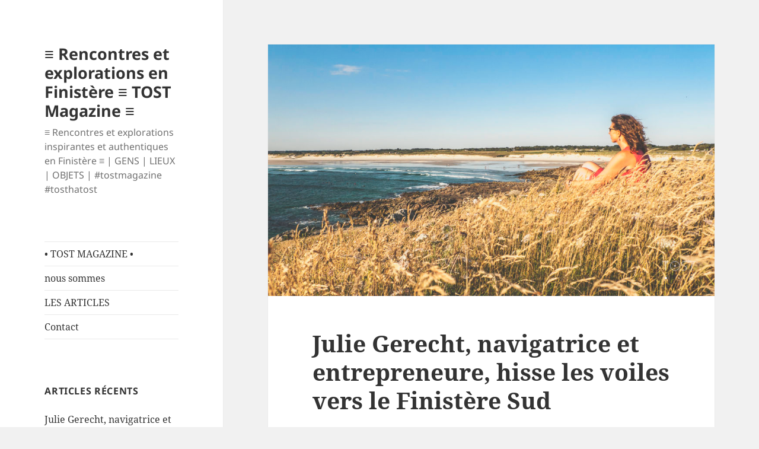

--- FILE ---
content_type: text/html; charset=UTF-8
request_url: https://tostmagazine.com/2019/julie-gerecht-navigatrice-entrepreneure-hisse-les-voiles-vers-le-finistere-sud/
body_size: 19320
content:
<!DOCTYPE html>
<html lang="fr-FR" class="no-js">
<head>
	<meta charset="UTF-8">
	<meta name="viewport" content="width=device-width, initial-scale=1.0">
	<link rel="profile" href="https://gmpg.org/xfn/11">
	<link rel="pingback" href="https://tostmagazine.com/xmlrpc.php">
	<script>(function(html){html.className = html.className.replace(/\bno-js\b/,'js')})(document.documentElement);</script>
<meta name='robots' content='index, follow, max-image-preview:large, max-snippet:-1, max-video-preview:-1' />
	<style>img:is([sizes="auto" i], [sizes^="auto," i]) { contain-intrinsic-size: 3000px 1500px }</style>
	
	<!-- This site is optimized with the Yoast SEO plugin v24.4 - https://yoast.com/wordpress/plugins/seo/ -->
	<title>Julie Gerecht, navigatrice et entrepreneure, hisse les voiles vers le Finistère Sud - ≡ Rencontres et explorations en Finistère ≡ TOST Magazine ≡</title>
	<link rel="canonical" href="https://tostmagazine.com/2019/julie-gerecht-navigatrice-entrepreneure-hisse-les-voiles-vers-le-finistere-sud/" />
	<meta property="og:locale" content="fr_FR" />
	<meta property="og:type" content="article" />
	<meta property="og:title" content="Julie Gerecht, navigatrice et entrepreneure, hisse les voiles vers le Finistère Sud - ≡ Rencontres et explorations en Finistère ≡ TOST Magazine ≡" />
	<meta property="og:description" content="Julie Gerecht, navigatrice et entrepreneure, a trouvé son équilibre de vie à la pointe du Finistère sud. Julie Gerecht a choisi de vivre une vie pleine de projets, ouverte aux autres, remplie de passion et d’aventures. Skipper et entrepreneure, après 10 ans d&rsquo;expérience dans le sport de haut niveau en voile (elle a participé en &hellip; Continuer la lecture de Julie Gerecht, navigatrice et entrepreneure, hisse les voiles vers le Finistère Sud" />
	<meta property="og:url" content="https://tostmagazine.com/2019/julie-gerecht-navigatrice-entrepreneure-hisse-les-voiles-vers-le-finistere-sud/" />
	<meta property="og:site_name" content="≡ Rencontres et explorations en Finistère ≡ TOST Magazine ≡" />
	<meta property="article:published_time" content="2019-05-14T15:55:33+00:00" />
	<meta property="article:modified_time" content="2019-05-16T16:31:46+00:00" />
	<meta property="og:image" content="https://tostmagazine.com/wp-content/uploads/2019/05/TOST-Magazine-credit-Magali-Nouguier-Julie-GERECHT-Lechiagat-La-Torche-Juillet-2018-85-1024x576.jpg" />
	<meta property="og:image:width" content="1024" />
	<meta property="og:image:height" content="576" />
	<meta property="og:image:type" content="image/jpeg" />
	<meta name="author" content="mag Noug" />
	<meta name="twitter:card" content="summary_large_image" />
	<meta name="twitter:label1" content="Écrit par" />
	<meta name="twitter:data1" content="mag Noug" />
	<meta name="twitter:label2" content="Durée de lecture estimée" />
	<meta name="twitter:data2" content="12 minutes" />
	<script type="application/ld+json" class="yoast-schema-graph">{"@context":"https://schema.org","@graph":[{"@type":"WebPage","@id":"https://tostmagazine.com/2019/julie-gerecht-navigatrice-entrepreneure-hisse-les-voiles-vers-le-finistere-sud/","url":"https://tostmagazine.com/2019/julie-gerecht-navigatrice-entrepreneure-hisse-les-voiles-vers-le-finistere-sud/","name":"Julie Gerecht, navigatrice et entrepreneure, hisse les voiles vers le Finistère Sud - ≡ Rencontres et explorations en Finistère ≡ TOST Magazine ≡","isPartOf":{"@id":"https://tostmagazine.com/#website"},"primaryImageOfPage":{"@id":"https://tostmagazine.com/2019/julie-gerecht-navigatrice-entrepreneure-hisse-les-voiles-vers-le-finistere-sud/#primaryimage"},"image":{"@id":"https://tostmagazine.com/2019/julie-gerecht-navigatrice-entrepreneure-hisse-les-voiles-vers-le-finistere-sud/#primaryimage"},"thumbnailUrl":"https://tostmagazine.com/wp-content/uploads/2019/05/TOST-Magazine-credit-Magali-Nouguier-Julie-GERECHT-Lechiagat-La-Torche-Juillet-2018-85.jpg","datePublished":"2019-05-14T15:55:33+00:00","dateModified":"2019-05-16T16:31:46+00:00","author":{"@id":"https://tostmagazine.com/#/schema/person/89bc4abfd085b259e8d1603369310e73"},"breadcrumb":{"@id":"https://tostmagazine.com/2019/julie-gerecht-navigatrice-entrepreneure-hisse-les-voiles-vers-le-finistere-sud/#breadcrumb"},"inLanguage":"fr-FR","potentialAction":[{"@type":"ReadAction","target":["https://tostmagazine.com/2019/julie-gerecht-navigatrice-entrepreneure-hisse-les-voiles-vers-le-finistere-sud/"]}]},{"@type":"ImageObject","inLanguage":"fr-FR","@id":"https://tostmagazine.com/2019/julie-gerecht-navigatrice-entrepreneure-hisse-les-voiles-vers-le-finistere-sud/#primaryimage","url":"https://tostmagazine.com/wp-content/uploads/2019/05/TOST-Magazine-credit-Magali-Nouguier-Julie-GERECHT-Lechiagat-La-Torche-Juillet-2018-85.jpg","contentUrl":"https://tostmagazine.com/wp-content/uploads/2019/05/TOST-Magazine-credit-Magali-Nouguier-Julie-GERECHT-Lechiagat-La-Torche-Juillet-2018-85.jpg","width":2000,"height":1125,"caption":"TOST-Magazine-credit-Magali-Nouguier-Julie-GERECHT-Lechiagat-La-Torche-Juillet-2018-85"},{"@type":"BreadcrumbList","@id":"https://tostmagazine.com/2019/julie-gerecht-navigatrice-entrepreneure-hisse-les-voiles-vers-le-finistere-sud/#breadcrumb","itemListElement":[{"@type":"ListItem","position":1,"name":"Accueil","item":"https://tostmagazine.com/"},{"@type":"ListItem","position":2,"name":"LE MAGAZINE","item":"https://tostmagazine.com/blog/"},{"@type":"ListItem","position":3,"name":"Julie Gerecht, navigatrice et entrepreneure, hisse les voiles vers le Finistère Sud"}]},{"@type":"WebSite","@id":"https://tostmagazine.com/#website","url":"https://tostmagazine.com/","name":"≡ Rencontres et explorations en Finistère ≡ TOST Magazine ≡","description":"≡ Rencontres et explorations inspirantes et authentiques en Finistère ≡ | GENS | LIEUX | OBJETS | #tostmagazine #tosthatost","potentialAction":[{"@type":"SearchAction","target":{"@type":"EntryPoint","urlTemplate":"https://tostmagazine.com/?s={search_term_string}"},"query-input":{"@type":"PropertyValueSpecification","valueRequired":true,"valueName":"search_term_string"}}],"inLanguage":"fr-FR"},{"@type":"Person","@id":"https://tostmagazine.com/#/schema/person/89bc4abfd085b259e8d1603369310e73","name":"mag Noug","image":{"@type":"ImageObject","inLanguage":"fr-FR","@id":"https://tostmagazine.com/#/schema/person/image/","url":"https://secure.gravatar.com/avatar/6ee490b04c9324d7a5f47a42aaa0fa74?s=96&d=mm&r=g","contentUrl":"https://secure.gravatar.com/avatar/6ee490b04c9324d7a5f47a42aaa0fa74?s=96&d=mm&r=g","caption":"mag Noug"},"sameAs":["http://www.tostmagazine.com"],"url":"https://tostmagazine.com/author/tostisu/"}]}</script>
	<!-- / Yoast SEO plugin. -->


		<!-- This site uses the Google Analytics by ExactMetrics plugin v8.3.2 - Using Analytics tracking - https://www.exactmetrics.com/ -->
		<!-- Note: ExactMetrics is not currently configured on this site. The site owner needs to authenticate with Google Analytics in the ExactMetrics settings panel. -->
					<!-- No tracking code set -->
				<!-- / Google Analytics by ExactMetrics -->
		<style id='wp-emoji-styles-inline-css'>

	img.wp-smiley, img.emoji {
		display: inline !important;
		border: none !important;
		box-shadow: none !important;
		height: 1em !important;
		width: 1em !important;
		margin: 0 0.07em !important;
		vertical-align: -0.1em !important;
		background: none !important;
		padding: 0 !important;
	}
</style>
<link rel='stylesheet' id='wp-block-library-css' href='https://tostmagazine.com/wp-includes/css/dist/block-library/style.css?ver=6.7.4' media='all' />
<style id='wp-block-library-theme-inline-css'>
.wp-block-audio :where(figcaption){
  color:#555;
  font-size:13px;
  text-align:center;
}
.is-dark-theme .wp-block-audio :where(figcaption){
  color:#ffffffa6;
}

.wp-block-audio{
  margin:0 0 1em;
}

.wp-block-code{
  border:1px solid #ccc;
  border-radius:4px;
  font-family:Menlo,Consolas,monaco,monospace;
  padding:.8em 1em;
}

.wp-block-embed :where(figcaption){
  color:#555;
  font-size:13px;
  text-align:center;
}
.is-dark-theme .wp-block-embed :where(figcaption){
  color:#ffffffa6;
}

.wp-block-embed{
  margin:0 0 1em;
}

.blocks-gallery-caption{
  color:#555;
  font-size:13px;
  text-align:center;
}
.is-dark-theme .blocks-gallery-caption{
  color:#ffffffa6;
}

:root :where(.wp-block-image figcaption){
  color:#555;
  font-size:13px;
  text-align:center;
}
.is-dark-theme :root :where(.wp-block-image figcaption){
  color:#ffffffa6;
}

.wp-block-image{
  margin:0 0 1em;
}

.wp-block-pullquote{
  border-bottom:4px solid;
  border-top:4px solid;
  color:currentColor;
  margin-bottom:1.75em;
}
.wp-block-pullquote cite,.wp-block-pullquote footer,.wp-block-pullquote__citation{
  color:currentColor;
  font-size:.8125em;
  font-style:normal;
  text-transform:uppercase;
}

.wp-block-quote{
  border-left:.25em solid;
  margin:0 0 1.75em;
  padding-left:1em;
}
.wp-block-quote cite,.wp-block-quote footer{
  color:currentColor;
  font-size:.8125em;
  font-style:normal;
  position:relative;
}
.wp-block-quote:where(.has-text-align-right){
  border-left:none;
  border-right:.25em solid;
  padding-left:0;
  padding-right:1em;
}
.wp-block-quote:where(.has-text-align-center){
  border:none;
  padding-left:0;
}
.wp-block-quote.is-large,.wp-block-quote.is-style-large,.wp-block-quote:where(.is-style-plain){
  border:none;
}

.wp-block-search .wp-block-search__label{
  font-weight:700;
}

.wp-block-search__button{
  border:1px solid #ccc;
  padding:.375em .625em;
}

:where(.wp-block-group.has-background){
  padding:1.25em 2.375em;
}

.wp-block-separator.has-css-opacity{
  opacity:.4;
}

.wp-block-separator{
  border:none;
  border-bottom:2px solid;
  margin-left:auto;
  margin-right:auto;
}
.wp-block-separator.has-alpha-channel-opacity{
  opacity:1;
}
.wp-block-separator:not(.is-style-wide):not(.is-style-dots){
  width:100px;
}
.wp-block-separator.has-background:not(.is-style-dots){
  border-bottom:none;
  height:1px;
}
.wp-block-separator.has-background:not(.is-style-wide):not(.is-style-dots){
  height:2px;
}

.wp-block-table{
  margin:0 0 1em;
}
.wp-block-table td,.wp-block-table th{
  word-break:normal;
}
.wp-block-table :where(figcaption){
  color:#555;
  font-size:13px;
  text-align:center;
}
.is-dark-theme .wp-block-table :where(figcaption){
  color:#ffffffa6;
}

.wp-block-video :where(figcaption){
  color:#555;
  font-size:13px;
  text-align:center;
}
.is-dark-theme .wp-block-video :where(figcaption){
  color:#ffffffa6;
}

.wp-block-video{
  margin:0 0 1em;
}

:root :where(.wp-block-template-part.has-background){
  margin-bottom:0;
  margin-top:0;
  padding:1.25em 2.375em;
}
</style>
<style id='classic-theme-styles-inline-css'>
/**
 * These rules are needed for backwards compatibility.
 * They should match the button element rules in the base theme.json file.
 */
.wp-block-button__link {
	color: #ffffff;
	background-color: #32373c;
	border-radius: 9999px; /* 100% causes an oval, but any explicit but really high value retains the pill shape. */

	/* This needs a low specificity so it won't override the rules from the button element if defined in theme.json. */
	box-shadow: none;
	text-decoration: none;

	/* The extra 2px are added to size solids the same as the outline versions.*/
	padding: calc(0.667em + 2px) calc(1.333em + 2px);

	font-size: 1.125em;
}

.wp-block-file__button {
	background: #32373c;
	color: #ffffff;
	text-decoration: none;
}

</style>
<style id='global-styles-inline-css'>
:root{--wp--preset--aspect-ratio--square: 1;--wp--preset--aspect-ratio--4-3: 4/3;--wp--preset--aspect-ratio--3-4: 3/4;--wp--preset--aspect-ratio--3-2: 3/2;--wp--preset--aspect-ratio--2-3: 2/3;--wp--preset--aspect-ratio--16-9: 16/9;--wp--preset--aspect-ratio--9-16: 9/16;--wp--preset--color--black: #000000;--wp--preset--color--cyan-bluish-gray: #abb8c3;--wp--preset--color--white: #fff;--wp--preset--color--pale-pink: #f78da7;--wp--preset--color--vivid-red: #cf2e2e;--wp--preset--color--luminous-vivid-orange: #ff6900;--wp--preset--color--luminous-vivid-amber: #fcb900;--wp--preset--color--light-green-cyan: #7bdcb5;--wp--preset--color--vivid-green-cyan: #00d084;--wp--preset--color--pale-cyan-blue: #8ed1fc;--wp--preset--color--vivid-cyan-blue: #0693e3;--wp--preset--color--vivid-purple: #9b51e0;--wp--preset--color--dark-gray: #111;--wp--preset--color--light-gray: #f1f1f1;--wp--preset--color--yellow: #f4ca16;--wp--preset--color--dark-brown: #352712;--wp--preset--color--medium-pink: #e53b51;--wp--preset--color--light-pink: #ffe5d1;--wp--preset--color--dark-purple: #2e2256;--wp--preset--color--purple: #674970;--wp--preset--color--blue-gray: #22313f;--wp--preset--color--bright-blue: #55c3dc;--wp--preset--color--light-blue: #e9f2f9;--wp--preset--gradient--vivid-cyan-blue-to-vivid-purple: linear-gradient(135deg,rgba(6,147,227,1) 0%,rgb(155,81,224) 100%);--wp--preset--gradient--light-green-cyan-to-vivid-green-cyan: linear-gradient(135deg,rgb(122,220,180) 0%,rgb(0,208,130) 100%);--wp--preset--gradient--luminous-vivid-amber-to-luminous-vivid-orange: linear-gradient(135deg,rgba(252,185,0,1) 0%,rgba(255,105,0,1) 100%);--wp--preset--gradient--luminous-vivid-orange-to-vivid-red: linear-gradient(135deg,rgba(255,105,0,1) 0%,rgb(207,46,46) 100%);--wp--preset--gradient--very-light-gray-to-cyan-bluish-gray: linear-gradient(135deg,rgb(238,238,238) 0%,rgb(169,184,195) 100%);--wp--preset--gradient--cool-to-warm-spectrum: linear-gradient(135deg,rgb(74,234,220) 0%,rgb(151,120,209) 20%,rgb(207,42,186) 40%,rgb(238,44,130) 60%,rgb(251,105,98) 80%,rgb(254,248,76) 100%);--wp--preset--gradient--blush-light-purple: linear-gradient(135deg,rgb(255,206,236) 0%,rgb(152,150,240) 100%);--wp--preset--gradient--blush-bordeaux: linear-gradient(135deg,rgb(254,205,165) 0%,rgb(254,45,45) 50%,rgb(107,0,62) 100%);--wp--preset--gradient--luminous-dusk: linear-gradient(135deg,rgb(255,203,112) 0%,rgb(199,81,192) 50%,rgb(65,88,208) 100%);--wp--preset--gradient--pale-ocean: linear-gradient(135deg,rgb(255,245,203) 0%,rgb(182,227,212) 50%,rgb(51,167,181) 100%);--wp--preset--gradient--electric-grass: linear-gradient(135deg,rgb(202,248,128) 0%,rgb(113,206,126) 100%);--wp--preset--gradient--midnight: linear-gradient(135deg,rgb(2,3,129) 0%,rgb(40,116,252) 100%);--wp--preset--gradient--dark-gray-gradient-gradient: linear-gradient(90deg, rgba(17,17,17,1) 0%, rgba(42,42,42,1) 100%);--wp--preset--gradient--light-gray-gradient: linear-gradient(90deg, rgba(241,241,241,1) 0%, rgba(215,215,215,1) 100%);--wp--preset--gradient--white-gradient: linear-gradient(90deg, rgba(255,255,255,1) 0%, rgba(230,230,230,1) 100%);--wp--preset--gradient--yellow-gradient: linear-gradient(90deg, rgba(244,202,22,1) 0%, rgba(205,168,10,1) 100%);--wp--preset--gradient--dark-brown-gradient: linear-gradient(90deg, rgba(53,39,18,1) 0%, rgba(91,67,31,1) 100%);--wp--preset--gradient--medium-pink-gradient: linear-gradient(90deg, rgba(229,59,81,1) 0%, rgba(209,28,51,1) 100%);--wp--preset--gradient--light-pink-gradient: linear-gradient(90deg, rgba(255,229,209,1) 0%, rgba(255,200,158,1) 100%);--wp--preset--gradient--dark-purple-gradient: linear-gradient(90deg, rgba(46,34,86,1) 0%, rgba(66,48,123,1) 100%);--wp--preset--gradient--purple-gradient: linear-gradient(90deg, rgba(103,73,112,1) 0%, rgba(131,93,143,1) 100%);--wp--preset--gradient--blue-gray-gradient: linear-gradient(90deg, rgba(34,49,63,1) 0%, rgba(52,75,96,1) 100%);--wp--preset--gradient--bright-blue-gradient: linear-gradient(90deg, rgba(85,195,220,1) 0%, rgba(43,180,211,1) 100%);--wp--preset--gradient--light-blue-gradient: linear-gradient(90deg, rgba(233,242,249,1) 0%, rgba(193,218,238,1) 100%);--wp--preset--font-size--small: 13px;--wp--preset--font-size--medium: 20px;--wp--preset--font-size--large: 36px;--wp--preset--font-size--x-large: 42px;--wp--preset--spacing--20: 0.44rem;--wp--preset--spacing--30: 0.67rem;--wp--preset--spacing--40: 1rem;--wp--preset--spacing--50: 1.5rem;--wp--preset--spacing--60: 2.25rem;--wp--preset--spacing--70: 3.38rem;--wp--preset--spacing--80: 5.06rem;--wp--preset--shadow--natural: 6px 6px 9px rgba(0, 0, 0, 0.2);--wp--preset--shadow--deep: 12px 12px 50px rgba(0, 0, 0, 0.4);--wp--preset--shadow--sharp: 6px 6px 0px rgba(0, 0, 0, 0.2);--wp--preset--shadow--outlined: 6px 6px 0px -3px rgba(255, 255, 255, 1), 6px 6px rgba(0, 0, 0, 1);--wp--preset--shadow--crisp: 6px 6px 0px rgba(0, 0, 0, 1);}:where(.is-layout-flex){gap: 0.5em;}:where(.is-layout-grid){gap: 0.5em;}body .is-layout-flex{display: flex;}.is-layout-flex{flex-wrap: wrap;align-items: center;}.is-layout-flex > :is(*, div){margin: 0;}body .is-layout-grid{display: grid;}.is-layout-grid > :is(*, div){margin: 0;}:where(.wp-block-columns.is-layout-flex){gap: 2em;}:where(.wp-block-columns.is-layout-grid){gap: 2em;}:where(.wp-block-post-template.is-layout-flex){gap: 1.25em;}:where(.wp-block-post-template.is-layout-grid){gap: 1.25em;}.has-black-color{color: var(--wp--preset--color--black) !important;}.has-cyan-bluish-gray-color{color: var(--wp--preset--color--cyan-bluish-gray) !important;}.has-white-color{color: var(--wp--preset--color--white) !important;}.has-pale-pink-color{color: var(--wp--preset--color--pale-pink) !important;}.has-vivid-red-color{color: var(--wp--preset--color--vivid-red) !important;}.has-luminous-vivid-orange-color{color: var(--wp--preset--color--luminous-vivid-orange) !important;}.has-luminous-vivid-amber-color{color: var(--wp--preset--color--luminous-vivid-amber) !important;}.has-light-green-cyan-color{color: var(--wp--preset--color--light-green-cyan) !important;}.has-vivid-green-cyan-color{color: var(--wp--preset--color--vivid-green-cyan) !important;}.has-pale-cyan-blue-color{color: var(--wp--preset--color--pale-cyan-blue) !important;}.has-vivid-cyan-blue-color{color: var(--wp--preset--color--vivid-cyan-blue) !important;}.has-vivid-purple-color{color: var(--wp--preset--color--vivid-purple) !important;}.has-black-background-color{background-color: var(--wp--preset--color--black) !important;}.has-cyan-bluish-gray-background-color{background-color: var(--wp--preset--color--cyan-bluish-gray) !important;}.has-white-background-color{background-color: var(--wp--preset--color--white) !important;}.has-pale-pink-background-color{background-color: var(--wp--preset--color--pale-pink) !important;}.has-vivid-red-background-color{background-color: var(--wp--preset--color--vivid-red) !important;}.has-luminous-vivid-orange-background-color{background-color: var(--wp--preset--color--luminous-vivid-orange) !important;}.has-luminous-vivid-amber-background-color{background-color: var(--wp--preset--color--luminous-vivid-amber) !important;}.has-light-green-cyan-background-color{background-color: var(--wp--preset--color--light-green-cyan) !important;}.has-vivid-green-cyan-background-color{background-color: var(--wp--preset--color--vivid-green-cyan) !important;}.has-pale-cyan-blue-background-color{background-color: var(--wp--preset--color--pale-cyan-blue) !important;}.has-vivid-cyan-blue-background-color{background-color: var(--wp--preset--color--vivid-cyan-blue) !important;}.has-vivid-purple-background-color{background-color: var(--wp--preset--color--vivid-purple) !important;}.has-black-border-color{border-color: var(--wp--preset--color--black) !important;}.has-cyan-bluish-gray-border-color{border-color: var(--wp--preset--color--cyan-bluish-gray) !important;}.has-white-border-color{border-color: var(--wp--preset--color--white) !important;}.has-pale-pink-border-color{border-color: var(--wp--preset--color--pale-pink) !important;}.has-vivid-red-border-color{border-color: var(--wp--preset--color--vivid-red) !important;}.has-luminous-vivid-orange-border-color{border-color: var(--wp--preset--color--luminous-vivid-orange) !important;}.has-luminous-vivid-amber-border-color{border-color: var(--wp--preset--color--luminous-vivid-amber) !important;}.has-light-green-cyan-border-color{border-color: var(--wp--preset--color--light-green-cyan) !important;}.has-vivid-green-cyan-border-color{border-color: var(--wp--preset--color--vivid-green-cyan) !important;}.has-pale-cyan-blue-border-color{border-color: var(--wp--preset--color--pale-cyan-blue) !important;}.has-vivid-cyan-blue-border-color{border-color: var(--wp--preset--color--vivid-cyan-blue) !important;}.has-vivid-purple-border-color{border-color: var(--wp--preset--color--vivid-purple) !important;}.has-vivid-cyan-blue-to-vivid-purple-gradient-background{background: var(--wp--preset--gradient--vivid-cyan-blue-to-vivid-purple) !important;}.has-light-green-cyan-to-vivid-green-cyan-gradient-background{background: var(--wp--preset--gradient--light-green-cyan-to-vivid-green-cyan) !important;}.has-luminous-vivid-amber-to-luminous-vivid-orange-gradient-background{background: var(--wp--preset--gradient--luminous-vivid-amber-to-luminous-vivid-orange) !important;}.has-luminous-vivid-orange-to-vivid-red-gradient-background{background: var(--wp--preset--gradient--luminous-vivid-orange-to-vivid-red) !important;}.has-very-light-gray-to-cyan-bluish-gray-gradient-background{background: var(--wp--preset--gradient--very-light-gray-to-cyan-bluish-gray) !important;}.has-cool-to-warm-spectrum-gradient-background{background: var(--wp--preset--gradient--cool-to-warm-spectrum) !important;}.has-blush-light-purple-gradient-background{background: var(--wp--preset--gradient--blush-light-purple) !important;}.has-blush-bordeaux-gradient-background{background: var(--wp--preset--gradient--blush-bordeaux) !important;}.has-luminous-dusk-gradient-background{background: var(--wp--preset--gradient--luminous-dusk) !important;}.has-pale-ocean-gradient-background{background: var(--wp--preset--gradient--pale-ocean) !important;}.has-electric-grass-gradient-background{background: var(--wp--preset--gradient--electric-grass) !important;}.has-midnight-gradient-background{background: var(--wp--preset--gradient--midnight) !important;}.has-small-font-size{font-size: var(--wp--preset--font-size--small) !important;}.has-medium-font-size{font-size: var(--wp--preset--font-size--medium) !important;}.has-large-font-size{font-size: var(--wp--preset--font-size--large) !important;}.has-x-large-font-size{font-size: var(--wp--preset--font-size--x-large) !important;}
:where(.wp-block-post-template.is-layout-flex){gap: 1.25em;}:where(.wp-block-post-template.is-layout-grid){gap: 1.25em;}
:where(.wp-block-columns.is-layout-flex){gap: 2em;}:where(.wp-block-columns.is-layout-grid){gap: 2em;}
:root :where(.wp-block-pullquote){font-size: 1.5em;line-height: 1.6;}
</style>
<link rel='stylesheet' id='wolf-custom-post-meta-css' href='https://tostmagazine.com/wp-content/plugins/wolf-custom-post-meta/assets/css/wcpm.css?ver=1763809956' media='all' />
<link rel='stylesheet' id='twentyfifteen-fonts-css' href='https://tostmagazine.com/wp-content/themes/twentyfifteen/assets/fonts/noto-sans-plus-noto-serif-plus-inconsolata.css?ver=20230328' media='all' />
<link rel='stylesheet' id='genericons-css' href='https://tostmagazine.com/wp-content/themes/twentyfifteen/genericons/genericons.css?ver=20201026' media='all' />
<link rel='stylesheet' id='twentyfifteen-style-css' href='https://tostmagazine.com/wp-content/themes/twentyfifteen/style.css?ver=20241112' media='all' />
<style id='twentyfifteen-style-inline-css'>

			.post-navigation .nav-previous { background-image: url(https://tostmagazine.com/wp-content/uploads/2019/03/TOST-magazine-Alena-EHRENBOLD-fevrier-2019-credit-Guillaume-Prie-16-1060x570.jpg); }
			.post-navigation .nav-previous .post-title, .post-navigation .nav-previous a:hover .post-title, .post-navigation .nav-previous .meta-nav { color: #fff; }
			.post-navigation .nav-previous a:before { background-color: rgba(0, 0, 0, 0.4); }
		
</style>
<link rel='stylesheet' id='twentyfifteen-block-style-css' href='https://tostmagazine.com/wp-content/themes/twentyfifteen/css/blocks.css?ver=20240715' media='all' />
<script src="https://tostmagazine.com/wp-includes/js/jquery/jquery.js?ver=3.7.1" id="jquery-core-js"></script>
<script src="https://tostmagazine.com/wp-includes/js/jquery/jquery-migrate.js?ver=3.4.1" id="jquery-migrate-js"></script>
<script id="twentyfifteen-script-js-extra">
var screenReaderText = {"expand":"<span class=\"screen-reader-text\">ouvrir le sous-menu<\/span>","collapse":"<span class=\"screen-reader-text\">fermer le sous-menu<\/span>"};
</script>
<script src="https://tostmagazine.com/wp-content/themes/twentyfifteen/js/functions.js?ver=20221101" id="twentyfifteen-script-js" defer data-wp-strategy="defer"></script>
<link rel="https://api.w.org/" href="https://tostmagazine.com/wp-json/" /><link rel="alternate" title="JSON" type="application/json" href="https://tostmagazine.com/wp-json/wp/v2/posts/2153" /><link rel="EditURI" type="application/rsd+xml" title="RSD" href="https://tostmagazine.com/xmlrpc.php?rsd" />
<meta name="generator" content="WordPress 6.7.4" />
<link rel='shortlink' href='https://tostmagazine.com/?p=2153' />
<link rel="alternate" title="oEmbed (JSON)" type="application/json+oembed" href="https://tostmagazine.com/wp-json/oembed/1.0/embed?url=https%3A%2F%2Ftostmagazine.com%2F2019%2Fjulie-gerecht-navigatrice-entrepreneure-hisse-les-voiles-vers-le-finistere-sud%2F" />
<link rel="alternate" title="oEmbed (XML)" type="text/xml+oembed" href="https://tostmagazine.com/wp-json/oembed/1.0/embed?url=https%3A%2F%2Ftostmagazine.com%2F2019%2Fjulie-gerecht-navigatrice-entrepreneure-hisse-les-voiles-vers-le-finistere-sud%2F&#038;format=xml" />
<link rel="icon" href="https://tostmagazine.com/wp-content/uploads/2018/04/cropped-favicon-tost-512-1-1-32x32.png" sizes="32x32" />
<link rel="icon" href="https://tostmagazine.com/wp-content/uploads/2018/04/cropped-favicon-tost-512-1-1-192x192.png" sizes="192x192" />
<link rel="apple-touch-icon" href="https://tostmagazine.com/wp-content/uploads/2018/04/cropped-favicon-tost-512-1-1-180x180.png" />
<meta name="msapplication-TileImage" content="https://tostmagazine.com/wp-content/uploads/2018/04/cropped-favicon-tost-512-1-1-270x270.png" />
</head>

<body class="post-template-default single single-post postid-2153 single-format-standard wp-embed-responsive">
<div id="page" class="hfeed site">
	<a class="skip-link screen-reader-text" href="#content">
		Aller au contenu	</a>

	<div id="sidebar" class="sidebar">
		<header id="masthead" class="site-header">
			<div class="site-branding">
										<p class="site-title"><a href="https://tostmagazine.com/" rel="home">≡ Rencontres et explorations en Finistère ≡ TOST Magazine ≡</a></p>
												<p class="site-description">≡ Rencontres et explorations inspirantes et authentiques en Finistère ≡ | GENS | LIEUX | OBJETS | #tostmagazine #tosthatost</p>
										<button class="secondary-toggle">Menu et widgets</button>
			</div><!-- .site-branding -->
		</header><!-- .site-header -->

			<div id="secondary" class="secondary">

					<nav id="site-navigation" class="main-navigation">
				<div class="menu-primary-menu-container"><ul id="menu-primary-menu" class="nav-menu"><li id="menu-item-1097" class="menu-item menu-item-type-post_type menu-item-object-page menu-item-home menu-item-1097"><a href="https://tostmagazine.com/">• TOST MAGAZINE •</a></li>
<li id="menu-item-1094" class="menu-item menu-item-type-post_type menu-item-object-page menu-item-1094"><a href="https://tostmagazine.com/nous-sommes/">nous sommes</a></li>
<li id="menu-item-1095" class="menu-item menu-item-type-post_type menu-item-object-page current_page_parent menu-item-1095"><a href="https://tostmagazine.com/blog/">LES ARTICLES</a></li>
<li id="menu-item-1096" class="menu-item menu-item-type-post_type menu-item-object-page menu-item-1096"><a href="https://tostmagazine.com/contact/">Contact</a></li>
</ul></div>			</nav><!-- .main-navigation -->
		
		
					<div id="widget-area" class="widget-area" role="complementary">
				
		<aside id="recent-posts-7" class="widget widget_recent_entries">
		<h2 class="widget-title">Articles récents</h2><nav aria-label="Articles récents">
		<ul>
											<li>
					<a href="https://tostmagazine.com/2019/julie-gerecht-navigatrice-entrepreneure-hisse-les-voiles-vers-le-finistere-sud/" aria-current="page">Julie Gerecht, navigatrice et entrepreneure, hisse les voiles vers le Finistère Sud</a>
									</li>
											<li>
					<a href="https://tostmagazine.com/2019/alena-ehrenbold-des-montagnes-a-locean-son-leitmotiv-vivre-ses-passions-a-fond/">Alena Ehrenbold : des montagnes Suisses à l’océan Atlantique, elle veut vivre ses passions à fond !</a>
									</li>
											<li>
					<a href="https://tostmagazine.com/2019/au-pays-des-merveilles-de-marianne-larvol/">Au pays des merveilles de Marianne Larvol</a>
									</li>
											<li>
					<a href="https://tostmagazine.com/2019/dieuveil-ngoubou-et-lancine-koulibaly-entrepreneurs-pointures-mode-ethique/">Dieuveil Ngoubou et Lancine Koulibaly, pointures de la mode éthique</a>
									</li>
											<li>
					<a href="https://tostmagazine.com/2018/tiffany-brelivet-feel-good-manager-chargee-du-bonheur-au-travail/">Tiffany Brélivet, « feel good manager», chargée du bonheur au travail</a>
									</li>
					</ul>

		</nav></aside><aside id="categories-3" class="widget widget_categories"><h2 class="widget-title">Catégories</h2><nav aria-label="Catégories">
			<ul>
					<li class="cat-item cat-item-5"><a href="https://tostmagazine.com/category/finistere/">Finistère</a>
</li>
	<li class="cat-item cat-item-6"><a href="https://tostmagazine.com/category/gens/">Gens</a>
</li>
	<li class="cat-item cat-item-56"><a href="https://tostmagazine.com/category/interview/">Interview</a>
</li>
	<li class="cat-item cat-item-7"><a href="https://tostmagazine.com/category/lieux/">Lieux</a>
</li>
	<li class="cat-item cat-item-4"><a href="https://tostmagazine.com/category/nous/">Nous</a>
</li>
	<li class="cat-item cat-item-8"><a href="https://tostmagazine.com/category/objets/">Objets</a>
</li>
	<li class="cat-item cat-item-14"><a href="https://tostmagazine.com/category/photo/">Photo</a>
</li>
			</ul>

			</nav></aside>			</div><!-- .widget-area -->
		
	</div><!-- .secondary -->

	</div><!-- .sidebar -->

	<div id="content" class="site-content">

	<div id="primary" class="content-area">
		<main id="main" class="site-main">

		
<article id="post-2153" class="post-2153 post type-post status-publish format-standard has-post-thumbnail hentry category-finistere category-gens category-interview category-lieux category-photo tag-bretagne tag-entrepreneur tag-finistere tag-gite-detape tag-jeux-olympiques tag-lechiagat tag-navigatrice tag-pays-bigouden tag-sea-sport-training tag-skipper tag-sport tag-treffiagat">
	
		<div class="post-thumbnail">
			<img width="825" height="464" src="https://tostmagazine.com/wp-content/uploads/2019/05/TOST-Magazine-credit-Magali-Nouguier-Julie-GERECHT-Lechiagat-La-Torche-Juillet-2018-85-1013x570.jpg" class="attachment-post-thumbnail size-post-thumbnail wp-post-image" alt="TOST-Magazine-credit-Magali-Nouguier-Julie-GERECHT-Lechiagat-La-Torche-Juillet-2018-85" decoding="async" fetchpriority="high" srcset="https://tostmagazine.com/wp-content/uploads/2019/05/TOST-Magazine-credit-Magali-Nouguier-Julie-GERECHT-Lechiagat-La-Torche-Juillet-2018-85-1013x570.jpg 1013w, https://tostmagazine.com/wp-content/uploads/2019/05/TOST-Magazine-credit-Magali-Nouguier-Julie-GERECHT-Lechiagat-La-Torche-Juillet-2018-85-300x169.jpg 300w, https://tostmagazine.com/wp-content/uploads/2019/05/TOST-Magazine-credit-Magali-Nouguier-Julie-GERECHT-Lechiagat-La-Torche-Juillet-2018-85-768x432.jpg 768w, https://tostmagazine.com/wp-content/uploads/2019/05/TOST-Magazine-credit-Magali-Nouguier-Julie-GERECHT-Lechiagat-La-Torche-Juillet-2018-85-1024x576.jpg 1024w, https://tostmagazine.com/wp-content/uploads/2019/05/TOST-Magazine-credit-Magali-Nouguier-Julie-GERECHT-Lechiagat-La-Torche-Juillet-2018-85-500x281.jpg 500w, https://tostmagazine.com/wp-content/uploads/2019/05/TOST-Magazine-credit-Magali-Nouguier-Julie-GERECHT-Lechiagat-La-Torche-Juillet-2018-85-550x309.jpg 550w, https://tostmagazine.com/wp-content/uploads/2019/05/TOST-Magazine-credit-Magali-Nouguier-Julie-GERECHT-Lechiagat-La-Torche-Juillet-2018-85-400x225.jpg 400w, https://tostmagazine.com/wp-content/uploads/2019/05/TOST-Magazine-credit-Magali-Nouguier-Julie-GERECHT-Lechiagat-La-Torche-Juillet-2018-85.jpg 2000w" sizes="(max-width: 825px) 100vw, 825px" />	</div><!-- .post-thumbnail -->

	
	<header class="entry-header">
		<h1 class="entry-title">Julie Gerecht, navigatrice et entrepreneure, hisse les voiles vers le Finistère Sud</h1>	</header><!-- .entry-header -->

	<div class="entry-content">
		<h2></h2>
<h2><span style="font-family: Assistant; font-size: 18pt;"><strong><span style="color: #333333;">Julie Gerecht, navigatrice et entrepreneure, a trouvé son équilibre de vie à la pointe du Finistère sud.</span></strong></span></h2>
<h4><span style="font-family: Assistant;"><strong><span style="color: #333333; font-size: 14pt;">Julie Gerecht a choisi de vivre une vie pleine de projets, ouverte aux autres, remplie de passion et d’aventures. Skipper et entrepreneure, après 10 ans d&rsquo;expérience dans le sport de haut niveau en voile (elle a participé en équipage aux Jeux Olympiques de 2008) et 10 ans de management en entreprise, elle est devenue consultante en nautisme et propose des programmes sur mesure pour les athlètes et les entreprises. Après toutes ces années intenses à bouger et voyager, elle a eu envie de trouver un lieu où se ressourcer, et c’est en pays Bigouden Sud qu’elle a choisi de s’arrêter, tombée sous le charme des paysages et de la nature, elle y a ouvert un gîte d’étape : le « Bigouden Backpacker ».</span></strong></span></h4>
<p><span style="font-size: 14pt; font-family: Assistant;"><strong><span style="color: #333333;"><img decoding="async" class="aligncenter size-large wp-image-2159" src="https://tostmagazine.com/wp-content/uploads/2019/05/TOST-Magazine-credit-Magali-Nouguier-Julie-GERECHT-Lechiagat-La-Torche-Juillet-2018-5-1024x576.jpg" alt="TOST-Magazine-credit-Magali-Nouguier-Julie-GERECHT-Lechiagat-La-Torche-Juillet-2018-5" width="1024" height="576" srcset="https://tostmagazine.com/wp-content/uploads/2019/05/TOST-Magazine-credit-Magali-Nouguier-Julie-GERECHT-Lechiagat-La-Torche-Juillet-2018-5-1024x576.jpg 1024w, https://tostmagazine.com/wp-content/uploads/2019/05/TOST-Magazine-credit-Magali-Nouguier-Julie-GERECHT-Lechiagat-La-Torche-Juillet-2018-5-300x169.jpg 300w, https://tostmagazine.com/wp-content/uploads/2019/05/TOST-Magazine-credit-Magali-Nouguier-Julie-GERECHT-Lechiagat-La-Torche-Juillet-2018-5-768x432.jpg 768w, https://tostmagazine.com/wp-content/uploads/2019/05/TOST-Magazine-credit-Magali-Nouguier-Julie-GERECHT-Lechiagat-La-Torche-Juillet-2018-5-1013x570.jpg 1013w, https://tostmagazine.com/wp-content/uploads/2019/05/TOST-Magazine-credit-Magali-Nouguier-Julie-GERECHT-Lechiagat-La-Torche-Juillet-2018-5-500x281.jpg 500w, https://tostmagazine.com/wp-content/uploads/2019/05/TOST-Magazine-credit-Magali-Nouguier-Julie-GERECHT-Lechiagat-La-Torche-Juillet-2018-5-550x309.jpg 550w, https://tostmagazine.com/wp-content/uploads/2019/05/TOST-Magazine-credit-Magali-Nouguier-Julie-GERECHT-Lechiagat-La-Torche-Juillet-2018-5-400x225.jpg 400w, https://tostmagazine.com/wp-content/uploads/2019/05/TOST-Magazine-credit-Magali-Nouguier-Julie-GERECHT-Lechiagat-La-Torche-Juillet-2018-5.jpg 2000w" sizes="(max-width: 1024px) 100vw, 1024px" /></span></strong></span></p>
<p><span style="font-size: 14pt; font-family: Assistant;"><strong><span style="color: #333333;">TOST : Peux-tu te présenter aux lecteurs de TOST ?</span></strong></span></p>
<p><span style="font-family: Assistant; color: #333333; font-size: 14pt;">«J’ai 39 ans, je suis entrepreneure et navigatrice. Ce que j’aime dans la vie, c’est faire des projets et surtout les réaliser. Je suis assez perfectionniste, j’ai pas mal d’idées. Maintenant je travaille avec mes valeurs, celles qui me poussent à l’action et sont ma source de motivation. Je recherche un rythme de vie, je sais maintenant ce que veux. »</span></p>
<blockquote><p><strong><span style="font-family: Assistant; color: #333333; font-size: 14pt;">« Depuis 5 ans, j’ai fait beaucoup de choses différentes, et maintenant j’ai besoin de simplifier ma vie, de passer du temps sur l’eau, d’aller à l’essentiel. »</span></strong></p></blockquote>
<p><span style="font-family: Assistant; color: #333333; font-size: 14pt;">« J’ai été Manager pendant plusieurs années d’un centre commercial au Havre, j’ai du arrêter complètement de naviguer, j’étais d’astreinte H24. En bateau je suis dans un autre état d’esprit, celui de l’apaisement. J’apprécie d’être sur l’eau et de prendre mon temps. Aujourd’hui j’ai la chance de concilier bateau avec plaisir.»</span></p>
<h2><img decoding="async" class="aligncenter size-large wp-image-2167" src="https://tostmagazine.com/wp-content/uploads/2019/05/TOST-Magazine-credit-Magali-Nouguier-Julie-GERECHT-Lechiagat-La-Torche-Juillet-2018-23-615x1024.jpg" alt="TOST-Magazine-credit-Magali-Nouguier-Julie-GERECHT-Lechiagat-La-Torche-Juillet-2018-23" width="615" height="1024" srcset="https://tostmagazine.com/wp-content/uploads/2019/05/TOST-Magazine-credit-Magali-Nouguier-Julie-GERECHT-Lechiagat-La-Torche-Juillet-2018-23-615x1024.jpg 615w, https://tostmagazine.com/wp-content/uploads/2019/05/TOST-Magazine-credit-Magali-Nouguier-Julie-GERECHT-Lechiagat-La-Torche-Juillet-2018-23-180x300.jpg 180w, https://tostmagazine.com/wp-content/uploads/2019/05/TOST-Magazine-credit-Magali-Nouguier-Julie-GERECHT-Lechiagat-La-Torche-Juillet-2018-23-768x1278.jpg 768w, https://tostmagazine.com/wp-content/uploads/2019/05/TOST-Magazine-credit-Magali-Nouguier-Julie-GERECHT-Lechiagat-La-Torche-Juillet-2018-23-343x570.jpg 343w, https://tostmagazine.com/wp-content/uploads/2019/05/TOST-Magazine-credit-Magali-Nouguier-Julie-GERECHT-Lechiagat-La-Torche-Juillet-2018-23-301x500.jpg 301w, https://tostmagazine.com/wp-content/uploads/2019/05/TOST-Magazine-credit-Magali-Nouguier-Julie-GERECHT-Lechiagat-La-Torche-Juillet-2018-23-550x915.jpg 550w, https://tostmagazine.com/wp-content/uploads/2019/05/TOST-Magazine-credit-Magali-Nouguier-Julie-GERECHT-Lechiagat-La-Torche-Juillet-2018-23-500x832.jpg 500w, https://tostmagazine.com/wp-content/uploads/2019/05/TOST-Magazine-credit-Magali-Nouguier-Julie-GERECHT-Lechiagat-La-Torche-Juillet-2018-23-240x400.jpg 240w, https://tostmagazine.com/wp-content/uploads/2019/05/TOST-Magazine-credit-Magali-Nouguier-Julie-GERECHT-Lechiagat-La-Torche-Juillet-2018-23.jpg 1202w" sizes="(max-width: 615px) 100vw, 615px" /></h2>
<p><span style="font-size: 14pt; font-family: Assistant;"><strong><span style="color: #333333;">TOST : D’où vient ta passion pour la mer ?</span></strong></span></p>
<p><span style="font-family: Assistant; color: #333333; font-size: 14pt;">«J’ai commencé à naviguer à l’âge de 7 mois 1/2. Mes parents se sont rencontrés en bateau, dans un club de croisières. Pendant mon enfance, j’habitais dans la région parisienne. On partait chaque été naviguer pendant 1 mois, je passais tous mes mois de juillet en mer. J’ai fait des croisières en Croatie, Italie, Turquie, Antilles&#8230; »</span></p>
<p><span style="font-size: 14pt; font-family: Assistant;"><strong><span style="color: #333333;"><img loading="lazy" decoding="async" class="aligncenter size-large wp-image-2168" src="https://tostmagazine.com/wp-content/uploads/2019/05/TOST-Magazine-credit-Magali-Nouguier-Julie-GERECHT-Lechiagat-La-Torche-Juillet-2018-25-1024x576.jpg" alt="" width="1024" height="576" srcset="https://tostmagazine.com/wp-content/uploads/2019/05/TOST-Magazine-credit-Magali-Nouguier-Julie-GERECHT-Lechiagat-La-Torche-Juillet-2018-25-1024x576.jpg 1024w, https://tostmagazine.com/wp-content/uploads/2019/05/TOST-Magazine-credit-Magali-Nouguier-Julie-GERECHT-Lechiagat-La-Torche-Juillet-2018-25-300x169.jpg 300w, https://tostmagazine.com/wp-content/uploads/2019/05/TOST-Magazine-credit-Magali-Nouguier-Julie-GERECHT-Lechiagat-La-Torche-Juillet-2018-25-768x432.jpg 768w, https://tostmagazine.com/wp-content/uploads/2019/05/TOST-Magazine-credit-Magali-Nouguier-Julie-GERECHT-Lechiagat-La-Torche-Juillet-2018-25-1013x570.jpg 1013w, https://tostmagazine.com/wp-content/uploads/2019/05/TOST-Magazine-credit-Magali-Nouguier-Julie-GERECHT-Lechiagat-La-Torche-Juillet-2018-25-500x281.jpg 500w, https://tostmagazine.com/wp-content/uploads/2019/05/TOST-Magazine-credit-Magali-Nouguier-Julie-GERECHT-Lechiagat-La-Torche-Juillet-2018-25-550x309.jpg 550w, https://tostmagazine.com/wp-content/uploads/2019/05/TOST-Magazine-credit-Magali-Nouguier-Julie-GERECHT-Lechiagat-La-Torche-Juillet-2018-25-400x225.jpg 400w, https://tostmagazine.com/wp-content/uploads/2019/05/TOST-Magazine-credit-Magali-Nouguier-Julie-GERECHT-Lechiagat-La-Torche-Juillet-2018-25.jpg 2000w" sizes="auto, (max-width: 1024px) 100vw, 1024px" /></span></strong></span></p>
<p><span style="font-size: 14pt; font-family: Assistant;"><strong><span style="color: #333333;"><img loading="lazy" decoding="async" class="aligncenter size-large wp-image-2166" src="https://tostmagazine.com/wp-content/uploads/2019/05/TOST-Magazine-credit-Magali-Nouguier-Julie-GERECHT-Lechiagat-La-Torche-Juillet-2018-16-1024x763.jpg" alt="TOST-Magazine-credit-Magali-Nouguier-Julie-GERECHT-Lechiagat-La-Torche-Juillet-2018-16" width="1024" height="763" srcset="https://tostmagazine.com/wp-content/uploads/2019/05/TOST-Magazine-credit-Magali-Nouguier-Julie-GERECHT-Lechiagat-La-Torche-Juillet-2018-16-1024x763.jpg 1024w, https://tostmagazine.com/wp-content/uploads/2019/05/TOST-Magazine-credit-Magali-Nouguier-Julie-GERECHT-Lechiagat-La-Torche-Juillet-2018-16-300x224.jpg 300w, https://tostmagazine.com/wp-content/uploads/2019/05/TOST-Magazine-credit-Magali-Nouguier-Julie-GERECHT-Lechiagat-La-Torche-Juillet-2018-16-768x573.jpg 768w, https://tostmagazine.com/wp-content/uploads/2019/05/TOST-Magazine-credit-Magali-Nouguier-Julie-GERECHT-Lechiagat-La-Torche-Juillet-2018-16-765x570.jpg 765w, https://tostmagazine.com/wp-content/uploads/2019/05/TOST-Magazine-credit-Magali-Nouguier-Julie-GERECHT-Lechiagat-La-Torche-Juillet-2018-16-500x373.jpg 500w, https://tostmagazine.com/wp-content/uploads/2019/05/TOST-Magazine-credit-Magali-Nouguier-Julie-GERECHT-Lechiagat-La-Torche-Juillet-2018-16-550x410.jpg 550w, https://tostmagazine.com/wp-content/uploads/2019/05/TOST-Magazine-credit-Magali-Nouguier-Julie-GERECHT-Lechiagat-La-Torche-Juillet-2018-16-400x298.jpg 400w, https://tostmagazine.com/wp-content/uploads/2019/05/TOST-Magazine-credit-Magali-Nouguier-Julie-GERECHT-Lechiagat-La-Torche-Juillet-2018-16.jpg 2000w" sizes="auto, (max-width: 1024px) 100vw, 1024px" />TOST : Que représente le bateau, la navigation pour toi ?</span></strong></span></p>
<p><span style="font-family: Assistant; color: #333333; font-size: 14pt;">« Pour moi un bateau n’est pas un espace restreint mais un espace de liberté. Il y a deux mondes, le monde de la mer et de la terre »</span></p>
<p><span style="font-family: Assistant; color: #333333; font-size: 14pt;">« Enfant lors des croisières en famille, je sortais souvent du bateau pour aller vers les autres et je me faisais des amis partout, armée d’une épuisette ! J’ai appris tôt la richesse des autres et le plaisir de partager des bons moments ; avec ma famille et avec des amis d’escales. Ça fait partie de mes valeurs, la bienveillance, le plaisir de partager des moments simples. J’adorais aussi m’installer dans le balcon avant du bateau et chanter en mer. Dormir sur un bateau, c’est un grand plaisir de marin : se réveiller et entendre le bruit de la mer avec des fois des personnes qui s’activent sur le pont&#8230; </span></p>
<p><span style="font-family: Assistant; color: #333333; font-size: 14pt;">« La compétition, c’est différent, j’y suis venue pour apprendre un maximum, pour passer le plus de temps possible sur l’eau. C’est un milieu difficile, tu traces ta route, ça marche ou pas. Tous mes projets, mes entraîneurs et mes équipiers (ères) m’ont énormément appris techniquement et humainement. »</span></p>
<p><span style="font-family: Assistant; color: #333333; font-size: 14pt;"><img loading="lazy" decoding="async" class="aligncenter size-large wp-image-2170" src="https://tostmagazine.com/wp-content/uploads/2019/05/TOST-Magazine-credit-Magali-Nouguier-Julie-GERECHT-Lechiagat-La-Torche-Juillet-2018-28-1024x576.jpg" alt="TOST-Magazine-credit-Magali-Nouguier-Julie-GERECHT-Lechiagat-La-Torche-Juillet-2018-28" width="1024" height="576" srcset="https://tostmagazine.com/wp-content/uploads/2019/05/TOST-Magazine-credit-Magali-Nouguier-Julie-GERECHT-Lechiagat-La-Torche-Juillet-2018-28-1024x576.jpg 1024w, https://tostmagazine.com/wp-content/uploads/2019/05/TOST-Magazine-credit-Magali-Nouguier-Julie-GERECHT-Lechiagat-La-Torche-Juillet-2018-28-300x169.jpg 300w, https://tostmagazine.com/wp-content/uploads/2019/05/TOST-Magazine-credit-Magali-Nouguier-Julie-GERECHT-Lechiagat-La-Torche-Juillet-2018-28-768x432.jpg 768w, https://tostmagazine.com/wp-content/uploads/2019/05/TOST-Magazine-credit-Magali-Nouguier-Julie-GERECHT-Lechiagat-La-Torche-Juillet-2018-28-1013x570.jpg 1013w, https://tostmagazine.com/wp-content/uploads/2019/05/TOST-Magazine-credit-Magali-Nouguier-Julie-GERECHT-Lechiagat-La-Torche-Juillet-2018-28-500x281.jpg 500w, https://tostmagazine.com/wp-content/uploads/2019/05/TOST-Magazine-credit-Magali-Nouguier-Julie-GERECHT-Lechiagat-La-Torche-Juillet-2018-28-550x309.jpg 550w, https://tostmagazine.com/wp-content/uploads/2019/05/TOST-Magazine-credit-Magali-Nouguier-Julie-GERECHT-Lechiagat-La-Torche-Juillet-2018-28-400x225.jpg 400w, https://tostmagazine.com/wp-content/uploads/2019/05/TOST-Magazine-credit-Magali-Nouguier-Julie-GERECHT-Lechiagat-La-Torche-Juillet-2018-28.jpg 2000w" sizes="auto, (max-width: 1024px) 100vw, 1024px" /></span></p>
<blockquote><p><strong><span style="font-family: Assistant; color: #333333; font-size: 14pt;">« Pour moi la navigation c’est d’être dans le lâcher-prise imposé par la nature, à chaque sortie c’est de l’expérience que j’engrange. Ma motivation intrinsèque c’est de me faire plaisir avant tout, c’est un vrai levier de choix, sur l’eau comme dans ma vie de terrienne. »</span></strong></p></blockquote>
<p><span style="font-family: Assistant; color: #333333; font-size: 14pt;">«J’essaie, je ne me mets pas de limite, je ne m’arrête pas aux jugements des personnes, j’ai appris à suivre mon instinct. Je suis de nature optimiste, s’il y a un problème, je pense à la solution qu’on va devoir trouver, ça me permet de voir le bon côté des choses, de voir le verre à moitié plein plutôt qu’à moitié vide. Je crois qu’en ayant une posture opportuniste, ça permet de saisir les occasions. »</span></p>
<div id='gallery-1' class='gallery galleryid-2153 gallery-columns-2 gallery-size-large'><figure class='gallery-item'>
			<div class='gallery-icon portrait'>
				<a href='https://tostmagazine.com/2019/julie-gerecht-navigatrice-entrepreneure-hisse-les-voiles-vers-le-finistere-sud/tost-magazine-credit-magali-nouguier-julie-gerecht-lechiagat-la-torche-juillet-2018-30/'><img loading="lazy" decoding="async" width="576" height="1024" src="https://tostmagazine.com/wp-content/uploads/2019/05/TOST-Magazine-credit-Magali-Nouguier-Julie-GERECHT-Lechiagat-La-Torche-Juillet-2018-30-576x1024.jpg" class="attachment-large size-large" alt="TOST-Magazine-credit-Magali-Nouguier-Julie-GERECHT-Lechiagat-La-Torche-Juillet-2018-30" srcset="https://tostmagazine.com/wp-content/uploads/2019/05/TOST-Magazine-credit-Magali-Nouguier-Julie-GERECHT-Lechiagat-La-Torche-Juillet-2018-30-576x1024.jpg 576w, https://tostmagazine.com/wp-content/uploads/2019/05/TOST-Magazine-credit-Magali-Nouguier-Julie-GERECHT-Lechiagat-La-Torche-Juillet-2018-30-169x300.jpg 169w, https://tostmagazine.com/wp-content/uploads/2019/05/TOST-Magazine-credit-Magali-Nouguier-Julie-GERECHT-Lechiagat-La-Torche-Juillet-2018-30-768x1365.jpg 768w, https://tostmagazine.com/wp-content/uploads/2019/05/TOST-Magazine-credit-Magali-Nouguier-Julie-GERECHT-Lechiagat-La-Torche-Juillet-2018-30-321x570.jpg 321w, https://tostmagazine.com/wp-content/uploads/2019/05/TOST-Magazine-credit-Magali-Nouguier-Julie-GERECHT-Lechiagat-La-Torche-Juillet-2018-30-281x500.jpg 281w, https://tostmagazine.com/wp-content/uploads/2019/05/TOST-Magazine-credit-Magali-Nouguier-Julie-GERECHT-Lechiagat-La-Torche-Juillet-2018-30-550x978.jpg 550w, https://tostmagazine.com/wp-content/uploads/2019/05/TOST-Magazine-credit-Magali-Nouguier-Julie-GERECHT-Lechiagat-La-Torche-Juillet-2018-30-500x889.jpg 500w, https://tostmagazine.com/wp-content/uploads/2019/05/TOST-Magazine-credit-Magali-Nouguier-Julie-GERECHT-Lechiagat-La-Torche-Juillet-2018-30-225x400.jpg 225w, https://tostmagazine.com/wp-content/uploads/2019/05/TOST-Magazine-credit-Magali-Nouguier-Julie-GERECHT-Lechiagat-La-Torche-Juillet-2018-30.jpg 1125w" sizes="auto, (max-width: 576px) 100vw, 576px" /></a>
			</div></figure><figure class='gallery-item'>
			<div class='gallery-icon portrait'>
				<a href='https://tostmagazine.com/2019/julie-gerecht-navigatrice-entrepreneure-hisse-les-voiles-vers-le-finistere-sud/tost-magazine-credit-magali-nouguier-julie-gerecht-lechiagat-la-torche-juillet-2018-32/'><img loading="lazy" decoding="async" width="576" height="1024" src="https://tostmagazine.com/wp-content/uploads/2019/05/TOST-Magazine-credit-Magali-Nouguier-Julie-GERECHT-Lechiagat-La-Torche-Juillet-2018-32-576x1024.jpg" class="attachment-large size-large" alt="TOST-Magazine-credit-Magali-Nouguier-Julie-GERECHT-Lechiagat-La-Torche-Juillet-2018-30" srcset="https://tostmagazine.com/wp-content/uploads/2019/05/TOST-Magazine-credit-Magali-Nouguier-Julie-GERECHT-Lechiagat-La-Torche-Juillet-2018-32-576x1024.jpg 576w, https://tostmagazine.com/wp-content/uploads/2019/05/TOST-Magazine-credit-Magali-Nouguier-Julie-GERECHT-Lechiagat-La-Torche-Juillet-2018-32-169x300.jpg 169w, https://tostmagazine.com/wp-content/uploads/2019/05/TOST-Magazine-credit-Magali-Nouguier-Julie-GERECHT-Lechiagat-La-Torche-Juillet-2018-32-768x1365.jpg 768w, https://tostmagazine.com/wp-content/uploads/2019/05/TOST-Magazine-credit-Magali-Nouguier-Julie-GERECHT-Lechiagat-La-Torche-Juillet-2018-32-321x570.jpg 321w, https://tostmagazine.com/wp-content/uploads/2019/05/TOST-Magazine-credit-Magali-Nouguier-Julie-GERECHT-Lechiagat-La-Torche-Juillet-2018-32-281x500.jpg 281w, https://tostmagazine.com/wp-content/uploads/2019/05/TOST-Magazine-credit-Magali-Nouguier-Julie-GERECHT-Lechiagat-La-Torche-Juillet-2018-32-550x978.jpg 550w, https://tostmagazine.com/wp-content/uploads/2019/05/TOST-Magazine-credit-Magali-Nouguier-Julie-GERECHT-Lechiagat-La-Torche-Juillet-2018-32-500x889.jpg 500w, https://tostmagazine.com/wp-content/uploads/2019/05/TOST-Magazine-credit-Magali-Nouguier-Julie-GERECHT-Lechiagat-La-Torche-Juillet-2018-32-225x400.jpg 225w, https://tostmagazine.com/wp-content/uploads/2019/05/TOST-Magazine-credit-Magali-Nouguier-Julie-GERECHT-Lechiagat-La-Torche-Juillet-2018-32.jpg 1125w" sizes="auto, (max-width: 576px) 100vw, 576px" /></a>
			</div></figure>
		</div>

<blockquote><p><strong><span style="font-family: Assistant; color: #333333; font-size: 14pt;">«Je suis « agile », je supporte l’incertitude. </span><span style="font-family: Assistant; color: #333333; font-size: 14pt;">En bateau on est parfois en mode « adaptation » à 500 % ! On fait avec ce qu’on a, on doit prendre des décisions qui peuvent ne pas plaire à tout le monde, mais au fond tu sais d’après ton expérience que c’est la bonne.»</span></strong></p></blockquote>
<p><span style="font-family: Assistant; color: #333333; font-size: 14pt;">« On doit anticiper en fonction de l’environnement, du vent, on sait que le ventl va tourner, alors on accepte d’aller dans le refus parce que derrière quand le vent tourne, on remonte vite et on « encaisse la paquet ». Quand tu vires, tu passes devant tout le monde, c’est assez jubilatoire.»</span></p>
<p><span style="font-family: Assistant; color: #333333; font-size: 14pt;">« C’est comme dans la vie parfois, il y a des moments où tout va bien, il faut en profiter sans se poser trop de questions, « rester ou se mettre dans le bon sens » et des fois où ce n’est pas top mais tu sais que le vent va tourner, il faut savoir attendre.</span></p>
<p><span style="font-size: 14pt; font-family: Assistant;"><span style="color: #333333;">« Quand on navigue, on est aussi dans la gestion des risques. </span><span style="color: #333333;">J’essaie toujours d’être franche, honnête et en droite ligne avec moi-même.»</span></span></p>
<p><span style="font-size: 14pt; font-family: Assistant;"><strong><span style="color: #333333;"><img loading="lazy" decoding="async" class="aligncenter size-large wp-image-2177" src="https://tostmagazine.com/wp-content/uploads/2019/05/TOST-Magazine-credit-Magali-Nouguier-Julie-GERECHT-Lechiagat-La-Torche-Juillet-2018-45-1024x576.jpg" alt="" width="1024" height="576" srcset="https://tostmagazine.com/wp-content/uploads/2019/05/TOST-Magazine-credit-Magali-Nouguier-Julie-GERECHT-Lechiagat-La-Torche-Juillet-2018-45-1024x576.jpg 1024w, https://tostmagazine.com/wp-content/uploads/2019/05/TOST-Magazine-credit-Magali-Nouguier-Julie-GERECHT-Lechiagat-La-Torche-Juillet-2018-45-300x169.jpg 300w, https://tostmagazine.com/wp-content/uploads/2019/05/TOST-Magazine-credit-Magali-Nouguier-Julie-GERECHT-Lechiagat-La-Torche-Juillet-2018-45-768x432.jpg 768w, https://tostmagazine.com/wp-content/uploads/2019/05/TOST-Magazine-credit-Magali-Nouguier-Julie-GERECHT-Lechiagat-La-Torche-Juillet-2018-45-1013x570.jpg 1013w, https://tostmagazine.com/wp-content/uploads/2019/05/TOST-Magazine-credit-Magali-Nouguier-Julie-GERECHT-Lechiagat-La-Torche-Juillet-2018-45-500x281.jpg 500w, https://tostmagazine.com/wp-content/uploads/2019/05/TOST-Magazine-credit-Magali-Nouguier-Julie-GERECHT-Lechiagat-La-Torche-Juillet-2018-45-550x309.jpg 550w, https://tostmagazine.com/wp-content/uploads/2019/05/TOST-Magazine-credit-Magali-Nouguier-Julie-GERECHT-Lechiagat-La-Torche-Juillet-2018-45-400x225.jpg 400w, https://tostmagazine.com/wp-content/uploads/2019/05/TOST-Magazine-credit-Magali-Nouguier-Julie-GERECHT-Lechiagat-La-Torche-Juillet-2018-45.jpg 2000w" sizes="auto, (max-width: 1024px) 100vw, 1024px" /></span></strong></span></p>
<p><span style="font-size: 14pt; font-family: Assistant;"><strong><span style="color: #333333;">TOST : 10 ans de haut niveau en voile, les Jeux Olympiques et tes études supérieures, ce fut une période intense ?»</span></strong></span></p>
<p><span style="font-family: Assistant; color: #333333; font-size: 14pt;">« J’ai fait une dizaine d’années en haut niveau en voile : championnats de France, du Monde, compétitions internationales, régates, courses au large, première femme de la section voile de haut niveau, puis participation en équipage aux Jeux Olympiques de Pékin, en 2008. J’ai aussi suivi une formation en économie et en marketing et Master Sport Santé Société, spécialité préparation mentale de sportif. À un moment, j’ai voulu arrêter et privilégier la fluidité de vie, c’est le luxe pour moi, c’est un vrai choix que j’ai fait. J’étais hyper ronde dans un monde carré, c’était pas tout le temps facile à vivre. »</span></p>
<p><span style="font-family: Assistant; color: #333333; font-size: 14pt;">« J’ai beaucoup voyagé pendant cette période de sport de haut niveau, c’était intense. On partait 11 mois par an et j’étais chez moi que quelques jours, il s’est passé une année où j’étais 250 jours sur l’eau.»</span></p>
<blockquote><p><strong><span style="font-family: Assistant; color: #333333; font-size: 14pt;"> «C’était beaucoup de sacrifices. Ça m’a aussi apporté beaucoup, j’ai engrangé de l’expérience, et j’ai également beaucoup voyagé, fait de belles rencontres. J’aime bien partir, voyager, rencontrer d’autres gens et cultures mais aussi revenir chez moi. Aujourd’hui j’apprécie de retrouver ma maison, de me poser et j’apprécie le calme. J’essaye de vivre à un rythme moins soutenu. »</span></strong></p></blockquote>
<div id='gallery-2' class='gallery galleryid-2153 gallery-columns-2 gallery-size-large'><figure class='gallery-item'>
			<div class='gallery-icon portrait'>
				<a href='https://tostmagazine.com/tost-magazine-credit-magali-nouguier-julie-gerecht-lechiagat-la-torche-juillet-2018-41/'><img loading="lazy" decoding="async" width="576" height="1024" src="https://tostmagazine.com/wp-content/uploads/2019/05/TOST-Magazine-credit-Magali-Nouguier-Julie-GERECHT-Lechiagat-La-Torche-Juillet-2018-41-576x1024.jpg" class="attachment-large size-large" alt="" srcset="https://tostmagazine.com/wp-content/uploads/2019/05/TOST-Magazine-credit-Magali-Nouguier-Julie-GERECHT-Lechiagat-La-Torche-Juillet-2018-41-576x1024.jpg 576w, https://tostmagazine.com/wp-content/uploads/2019/05/TOST-Magazine-credit-Magali-Nouguier-Julie-GERECHT-Lechiagat-La-Torche-Juillet-2018-41-169x300.jpg 169w, https://tostmagazine.com/wp-content/uploads/2019/05/TOST-Magazine-credit-Magali-Nouguier-Julie-GERECHT-Lechiagat-La-Torche-Juillet-2018-41-768x1365.jpg 768w, https://tostmagazine.com/wp-content/uploads/2019/05/TOST-Magazine-credit-Magali-Nouguier-Julie-GERECHT-Lechiagat-La-Torche-Juillet-2018-41-321x570.jpg 321w, https://tostmagazine.com/wp-content/uploads/2019/05/TOST-Magazine-credit-Magali-Nouguier-Julie-GERECHT-Lechiagat-La-Torche-Juillet-2018-41-281x500.jpg 281w, https://tostmagazine.com/wp-content/uploads/2019/05/TOST-Magazine-credit-Magali-Nouguier-Julie-GERECHT-Lechiagat-La-Torche-Juillet-2018-41-550x978.jpg 550w, https://tostmagazine.com/wp-content/uploads/2019/05/TOST-Magazine-credit-Magali-Nouguier-Julie-GERECHT-Lechiagat-La-Torche-Juillet-2018-41-500x889.jpg 500w, https://tostmagazine.com/wp-content/uploads/2019/05/TOST-Magazine-credit-Magali-Nouguier-Julie-GERECHT-Lechiagat-La-Torche-Juillet-2018-41-225x400.jpg 225w, https://tostmagazine.com/wp-content/uploads/2019/05/TOST-Magazine-credit-Magali-Nouguier-Julie-GERECHT-Lechiagat-La-Torche-Juillet-2018-41.jpg 1125w" sizes="auto, (max-width: 576px) 100vw, 576px" /></a>
			</div></figure><figure class='gallery-item'>
			<div class='gallery-icon portrait'>
				<a href='https://tostmagazine.com/tost-magazine-credit-magali-nouguier-julie-gerecht-lechiagat-la-torche-juillet-2018-58/'><img loading="lazy" decoding="async" width="576" height="1024" src="https://tostmagazine.com/wp-content/uploads/2019/05/TOST-Magazine-credit-Magali-Nouguier-Julie-GERECHT-Lechiagat-La-Torche-Juillet-2018-58-576x1024.jpg" class="attachment-large size-large" alt="" srcset="https://tostmagazine.com/wp-content/uploads/2019/05/TOST-Magazine-credit-Magali-Nouguier-Julie-GERECHT-Lechiagat-La-Torche-Juillet-2018-58-576x1024.jpg 576w, https://tostmagazine.com/wp-content/uploads/2019/05/TOST-Magazine-credit-Magali-Nouguier-Julie-GERECHT-Lechiagat-La-Torche-Juillet-2018-58-169x300.jpg 169w, https://tostmagazine.com/wp-content/uploads/2019/05/TOST-Magazine-credit-Magali-Nouguier-Julie-GERECHT-Lechiagat-La-Torche-Juillet-2018-58-768x1365.jpg 768w, https://tostmagazine.com/wp-content/uploads/2019/05/TOST-Magazine-credit-Magali-Nouguier-Julie-GERECHT-Lechiagat-La-Torche-Juillet-2018-58-321x570.jpg 321w, https://tostmagazine.com/wp-content/uploads/2019/05/TOST-Magazine-credit-Magali-Nouguier-Julie-GERECHT-Lechiagat-La-Torche-Juillet-2018-58-281x500.jpg 281w, https://tostmagazine.com/wp-content/uploads/2019/05/TOST-Magazine-credit-Magali-Nouguier-Julie-GERECHT-Lechiagat-La-Torche-Juillet-2018-58-550x978.jpg 550w, https://tostmagazine.com/wp-content/uploads/2019/05/TOST-Magazine-credit-Magali-Nouguier-Julie-GERECHT-Lechiagat-La-Torche-Juillet-2018-58-500x889.jpg 500w, https://tostmagazine.com/wp-content/uploads/2019/05/TOST-Magazine-credit-Magali-Nouguier-Julie-GERECHT-Lechiagat-La-Torche-Juillet-2018-58-225x400.jpg 225w, https://tostmagazine.com/wp-content/uploads/2019/05/TOST-Magazine-credit-Magali-Nouguier-Julie-GERECHT-Lechiagat-La-Torche-Juillet-2018-58.jpg 1125w" sizes="auto, (max-width: 576px) 100vw, 576px" /></a>
			</div></figure>
		</div>

<p><span style="font-size: 14pt; font-family: Assistant;"><strong><span style="color: #333333;">TOST : Tu as maintenant choisi de vivre en Pays Bigouden, quelles sont tes motivations et tes projets ?</span></strong></span></p>
<p><span style="font-family: Assistant; color: #333333; font-size: 14pt;">« Je m’y sens bien. C’est un coup de cœur. Parce que c’est tranquille, c’est apaisant d&rsquo;avoir la nature juste à côté, le port et la proximité avec l’océan. Sentir sa présence. J’ai fait ce choix, de manière impulsive à ce moment-là. Je voulais être proche de mon travail quand j’ai voulu ouvrir le <a href="http://bigouden-backpacker.fr/" target="_blank" rel="noopener noreferrer">Bigouden Backpacker </a>; l’endroit était vraiment au delà de mes attentes : un jardin clos, le local pour les vélos, la proximité de l’océan, des plages et du port de pêche… »</span></p>
<p><span style="font-family: Assistant; color: #333333; font-size: 14pt;"><img loading="lazy" decoding="async" class="aligncenter size-large wp-image-2179" src="https://tostmagazine.com/wp-content/uploads/2019/05/TOST-Magazine-credit-Magali-Nouguier-Julie-GERECHT-Lechiagat-La-Torche-Juillet-2018-53-1024x576.jpg" alt="TOST-Magazine-credit-Magali-Nouguier-Julie-GERECHT-Lechiagat-La-Torche-Juillet-2018-53" width="1024" height="576" srcset="https://tostmagazine.com/wp-content/uploads/2019/05/TOST-Magazine-credit-Magali-Nouguier-Julie-GERECHT-Lechiagat-La-Torche-Juillet-2018-53-1024x576.jpg 1024w, https://tostmagazine.com/wp-content/uploads/2019/05/TOST-Magazine-credit-Magali-Nouguier-Julie-GERECHT-Lechiagat-La-Torche-Juillet-2018-53-300x169.jpg 300w, https://tostmagazine.com/wp-content/uploads/2019/05/TOST-Magazine-credit-Magali-Nouguier-Julie-GERECHT-Lechiagat-La-Torche-Juillet-2018-53-768x432.jpg 768w, https://tostmagazine.com/wp-content/uploads/2019/05/TOST-Magazine-credit-Magali-Nouguier-Julie-GERECHT-Lechiagat-La-Torche-Juillet-2018-53-1013x570.jpg 1013w, https://tostmagazine.com/wp-content/uploads/2019/05/TOST-Magazine-credit-Magali-Nouguier-Julie-GERECHT-Lechiagat-La-Torche-Juillet-2018-53-500x281.jpg 500w, https://tostmagazine.com/wp-content/uploads/2019/05/TOST-Magazine-credit-Magali-Nouguier-Julie-GERECHT-Lechiagat-La-Torche-Juillet-2018-53-550x309.jpg 550w, https://tostmagazine.com/wp-content/uploads/2019/05/TOST-Magazine-credit-Magali-Nouguier-Julie-GERECHT-Lechiagat-La-Torche-Juillet-2018-53-400x225.jpg 400w, https://tostmagazine.com/wp-content/uploads/2019/05/TOST-Magazine-credit-Magali-Nouguier-Julie-GERECHT-Lechiagat-La-Torche-Juillet-2018-53.jpg 2000w" sizes="auto, (max-width: 1024px) 100vw, 1024px" /></span></p>
<p><span style="font-family: Assistant; color: #333333; font-size: 14pt;">« Au début Léchiagat, je ne connaissais pas. J’étais d’abord venue en Pays Bigouden au phare d’Eckmühl à Penmarc&rsquo;h, c’est le premier endroit où je suis allée en Bretagne, pour une classe de mer en 6° ; je me souviens aussi de Kerity où on s’était baladé. Plus tard, je suis revenue en tant que touriste dans le pays Bigouden, je connaissais quelqu’un qui venait s’y installer. C’est d’abord La pointe de la Torche qui m’a attirée ; c’est un paysage qui m’a émue, il y avait des vagues, du vent, les oiseaux. Venant de Paris, d’aller à la plage tous les jours, c’est une qualité de vie que je n’osais pas imaginer, je ne savais même pas que ça existait ! »</span></p>
<blockquote><p><strong><span style="font-family: Assistant; color: #333333; font-size: 14pt;">« Je suis complètement consciente de la chance que j’ai tous les jours. Quand je vivais au Havre, je sortais et (presque) tout le monde me connaissait. Ce que j’apprécie en vivant ici dans le Pays Bigouden, c’est de pouvoir sortir librement, d’avoir cette tranquillité, de me sentir en accord avec moi-même et celle que je suis. Le climat est aussi super agréable, il fait souvent beau et il pleut pas aussi souvent que les gens se l’imaginent. L’hiver est rude, mais j’essaie de passer un mois au chaud. »</span></strong></p></blockquote>
<p><span style="font-family: Assistant; color: #333333; font-size: 14pt;">« En parallèle du gite d’étape Bigouden Backpacker, j’ai créé l’entreprise <a href="https://sea-sport-training.com/" target="_blank" rel="noopener noreferrer">Sea Sport Training</a>, ici en Finistère Sud, qui valorise le formidable terrain de jeu qu’est le territoire de Cornouaille. Je skippe quelques semaine dans l’année en croisière ou en régate, je donne des cours de conduite de projets au BPJEPS à l’INB de Concarneau et j’interviens comme conseillère sportive au Pôle Course au Large de Lorient. »</span></p>
<p><strong><img loading="lazy" decoding="async" class="aligncenter size-large wp-image-2183" src="https://tostmagazine.com/wp-content/uploads/2019/05/TOST-Magazine-credit-Magali-Nouguier-Julie-GERECHT-Lechiagat-La-Torche-Juillet-2018-63-1024x576.jpg" alt="TOST-Magazine-credit-Magali-Nouguier-Julie-GERECHT-Lechiagat-La-Torche-Juillet-2018-63" width="1024" height="576" srcset="https://tostmagazine.com/wp-content/uploads/2019/05/TOST-Magazine-credit-Magali-Nouguier-Julie-GERECHT-Lechiagat-La-Torche-Juillet-2018-63-1024x576.jpg 1024w, https://tostmagazine.com/wp-content/uploads/2019/05/TOST-Magazine-credit-Magali-Nouguier-Julie-GERECHT-Lechiagat-La-Torche-Juillet-2018-63-300x169.jpg 300w, https://tostmagazine.com/wp-content/uploads/2019/05/TOST-Magazine-credit-Magali-Nouguier-Julie-GERECHT-Lechiagat-La-Torche-Juillet-2018-63-768x432.jpg 768w, https://tostmagazine.com/wp-content/uploads/2019/05/TOST-Magazine-credit-Magali-Nouguier-Julie-GERECHT-Lechiagat-La-Torche-Juillet-2018-63-1013x570.jpg 1013w, https://tostmagazine.com/wp-content/uploads/2019/05/TOST-Magazine-credit-Magali-Nouguier-Julie-GERECHT-Lechiagat-La-Torche-Juillet-2018-63-500x281.jpg 500w, https://tostmagazine.com/wp-content/uploads/2019/05/TOST-Magazine-credit-Magali-Nouguier-Julie-GERECHT-Lechiagat-La-Torche-Juillet-2018-63-550x309.jpg 550w, https://tostmagazine.com/wp-content/uploads/2019/05/TOST-Magazine-credit-Magali-Nouguier-Julie-GERECHT-Lechiagat-La-Torche-Juillet-2018-63-400x225.jpg 400w, https://tostmagazine.com/wp-content/uploads/2019/05/TOST-Magazine-credit-Magali-Nouguier-Julie-GERECHT-Lechiagat-La-Torche-Juillet-2018-63.jpg 2000w" sizes="auto, (max-width: 1024px) 100vw, 1024px" /></strong></p>
<p><strong><img loading="lazy" decoding="async" class="aligncenter size-large wp-image-2184" src="https://tostmagazine.com/wp-content/uploads/2019/05/TOST-Magazine-credit-Magali-Nouguier-Julie-GERECHT-Lechiagat-La-Torche-Juillet-2018-69-1024x576.jpg" alt="TOST-Magazine-credit-Magali-Nouguier-Julie-GERECHT-Lechiagat-La-Torche-Juillet-2018-69" width="1024" height="576" srcset="https://tostmagazine.com/wp-content/uploads/2019/05/TOST-Magazine-credit-Magali-Nouguier-Julie-GERECHT-Lechiagat-La-Torche-Juillet-2018-69-1024x576.jpg 1024w, https://tostmagazine.com/wp-content/uploads/2019/05/TOST-Magazine-credit-Magali-Nouguier-Julie-GERECHT-Lechiagat-La-Torche-Juillet-2018-69-300x169.jpg 300w, https://tostmagazine.com/wp-content/uploads/2019/05/TOST-Magazine-credit-Magali-Nouguier-Julie-GERECHT-Lechiagat-La-Torche-Juillet-2018-69-768x432.jpg 768w, https://tostmagazine.com/wp-content/uploads/2019/05/TOST-Magazine-credit-Magali-Nouguier-Julie-GERECHT-Lechiagat-La-Torche-Juillet-2018-69-1013x570.jpg 1013w, https://tostmagazine.com/wp-content/uploads/2019/05/TOST-Magazine-credit-Magali-Nouguier-Julie-GERECHT-Lechiagat-La-Torche-Juillet-2018-69-500x281.jpg 500w, https://tostmagazine.com/wp-content/uploads/2019/05/TOST-Magazine-credit-Magali-Nouguier-Julie-GERECHT-Lechiagat-La-Torche-Juillet-2018-69-550x309.jpg 550w, https://tostmagazine.com/wp-content/uploads/2019/05/TOST-Magazine-credit-Magali-Nouguier-Julie-GERECHT-Lechiagat-La-Torche-Juillet-2018-69-400x225.jpg 400w, https://tostmagazine.com/wp-content/uploads/2019/05/TOST-Magazine-credit-Magali-Nouguier-Julie-GERECHT-Lechiagat-La-Torche-Juillet-2018-69.jpg 2000w" sizes="auto, (max-width: 1024px) 100vw, 1024px" /></strong></p>
<p><span style="font-family: Assistant; color: #333333; font-size: 14pt;">À travers Sea Sport Training, je partage mon expérience de sportive de haut niveau en voile et de manager en proposant des programmes sur mesure pour les sportifs et les entreprises. Sea Sport Training s&rsquo;appuie sur les compétences et infrastructures locales pour proposer des séminaires, stages, incentives, conférences, séjours incluant des prestations à la carte : préparation mentale et physique, coaching, diététique, récupération, cohésion d’équipe, lâcher-prise, gestion des risques, et bien sûr des activités de pleine nature dans un cadre préservé proche de l’océan sur le littoral Bigouden… J’aime travailler en équipe, de manière constructive et bienveillante.»</span></p>
<p><span style="font-size: 14pt; font-family: Assistant;"><strong><span style="color: #333333;"><img loading="lazy" decoding="async" class="aligncenter size-large wp-image-2187" src="https://tostmagazine.com/wp-content/uploads/2019/05/TOST-Magazine-credit-Magali-Nouguier-Julie-GERECHT-Lechiagat-La-Torche-Juillet-2018-80-1024x576.jpg" alt="" width="1024" height="576" srcset="https://tostmagazine.com/wp-content/uploads/2019/05/TOST-Magazine-credit-Magali-Nouguier-Julie-GERECHT-Lechiagat-La-Torche-Juillet-2018-80-1024x576.jpg 1024w, https://tostmagazine.com/wp-content/uploads/2019/05/TOST-Magazine-credit-Magali-Nouguier-Julie-GERECHT-Lechiagat-La-Torche-Juillet-2018-80-300x169.jpg 300w, https://tostmagazine.com/wp-content/uploads/2019/05/TOST-Magazine-credit-Magali-Nouguier-Julie-GERECHT-Lechiagat-La-Torche-Juillet-2018-80-768x432.jpg 768w, https://tostmagazine.com/wp-content/uploads/2019/05/TOST-Magazine-credit-Magali-Nouguier-Julie-GERECHT-Lechiagat-La-Torche-Juillet-2018-80-1013x570.jpg 1013w, https://tostmagazine.com/wp-content/uploads/2019/05/TOST-Magazine-credit-Magali-Nouguier-Julie-GERECHT-Lechiagat-La-Torche-Juillet-2018-80-500x281.jpg 500w, https://tostmagazine.com/wp-content/uploads/2019/05/TOST-Magazine-credit-Magali-Nouguier-Julie-GERECHT-Lechiagat-La-Torche-Juillet-2018-80-550x309.jpg 550w, https://tostmagazine.com/wp-content/uploads/2019/05/TOST-Magazine-credit-Magali-Nouguier-Julie-GERECHT-Lechiagat-La-Torche-Juillet-2018-80-400x225.jpg 400w, https://tostmagazine.com/wp-content/uploads/2019/05/TOST-Magazine-credit-Magali-Nouguier-Julie-GERECHT-Lechiagat-La-Torche-Juillet-2018-80.jpg 2000w" sizes="auto, (max-width: 1024px) 100vw, 1024px" /></span></strong></span></p>
<p><span style="font-size: 14pt; font-family: Assistant;"><strong><span style="color: #333333;">TOST : Cette passion pour l’océan, qu’est-ce qu’elle t’apporte ?</span></strong></span></p>
<blockquote><p><strong><span style="font-family: Assistant; color: #333333; font-size: 14pt;">«J’aime être sur l’eau, je me sens trop bien en mer, si tu me dis demain tu pars vivre sur un bateau, je pars illico ! Je me sens plus à l’aise en mer que sur Terre. »</span></strong></p></blockquote>
<p><span style="font-family: Assistant; color: #333333; font-size: 14pt;">« Quand tu es skipper, tu barres ou pas, tu organises le bateau, le but est que les passagers apprennent à bord, s’entraident, s’entrainent et puissent régater. On peut faire une régate avec un skipper, c’est accessible au plus grand nombre. Des gens qui ne savent pas naviguer se retrouvent sur un départ de course et vivent des moments forts. C’est excellent de partager tout ça ensemble, c’est marquant, ça casse les barrières. »</span></p>
<p><span style="font-family: Assistant; color: #333333; font-size: 14pt;">« Je participe aussi à différents projets. Entre autre je pars chaque année au mois de Juin en Méditerranée avec une équipe de 6 skippers pour l’association « Rêves d’Enfants » qui a été créée par des étudiants d’HEC. C’est à chaque fois un moment très fort avec ces enfants en rémission de cancer à bord du bateau. On partage avec eux la vie sur le voilier, c’est une école de la vie, en mode « très intense ».  L’objectif est d’assurer la sécurité et de partager avec eux ma passion d’être sur l’eau et de les rendre heureux ; on ne fait qu’apporter une touche dans leur rétablissement mais je suis ravie d’y participer !»</span></p>
<p><span style="font-size: 14pt; font-family: Assistant;"><strong><span style="color: #333333;"><img loading="lazy" decoding="async" class="aligncenter size-large wp-image-2186" src="https://tostmagazine.com/wp-content/uploads/2019/05/TOST-Magazine-credit-Magali-Nouguier-Julie-GERECHT-Lechiagat-La-Torche-Juillet-2018-79-1024x576.jpg" alt="TOST-Magazine-credit-Magali-Nouguier-Julie-GERECHT-Lechiagat-La-Torche-Juillet-2018-79" width="1024" height="576" srcset="https://tostmagazine.com/wp-content/uploads/2019/05/TOST-Magazine-credit-Magali-Nouguier-Julie-GERECHT-Lechiagat-La-Torche-Juillet-2018-79-1024x576.jpg 1024w, https://tostmagazine.com/wp-content/uploads/2019/05/TOST-Magazine-credit-Magali-Nouguier-Julie-GERECHT-Lechiagat-La-Torche-Juillet-2018-79-300x169.jpg 300w, https://tostmagazine.com/wp-content/uploads/2019/05/TOST-Magazine-credit-Magali-Nouguier-Julie-GERECHT-Lechiagat-La-Torche-Juillet-2018-79-768x432.jpg 768w, https://tostmagazine.com/wp-content/uploads/2019/05/TOST-Magazine-credit-Magali-Nouguier-Julie-GERECHT-Lechiagat-La-Torche-Juillet-2018-79-1013x570.jpg 1013w, https://tostmagazine.com/wp-content/uploads/2019/05/TOST-Magazine-credit-Magali-Nouguier-Julie-GERECHT-Lechiagat-La-Torche-Juillet-2018-79-500x281.jpg 500w, https://tostmagazine.com/wp-content/uploads/2019/05/TOST-Magazine-credit-Magali-Nouguier-Julie-GERECHT-Lechiagat-La-Torche-Juillet-2018-79-550x309.jpg 550w, https://tostmagazine.com/wp-content/uploads/2019/05/TOST-Magazine-credit-Magali-Nouguier-Julie-GERECHT-Lechiagat-La-Torche-Juillet-2018-79-400x225.jpg 400w, https://tostmagazine.com/wp-content/uploads/2019/05/TOST-Magazine-credit-Magali-Nouguier-Julie-GERECHT-Lechiagat-La-Torche-Juillet-2018-79.jpg 2000w" sizes="auto, (max-width: 1024px) 100vw, 1024px" /></span></strong></span></p>
<p><span style="font-size: 14pt; font-family: Assistant;"><strong><span style="color: #333333;">TOST : Quelle est ta devise ?</span></strong></span></p>
<p><span style="font-family: Assistant; color: #333333; font-size: 14pt;">« Être en harmonie avec moi-même et avec la nature. »</span></p>
<blockquote><p><strong><span style="font-family: Assistant; color: #333333; font-size: 14pt;">« Un jour j’ai croisé une baleine au large du Portugal, elle a longé la coque du bateau, s’est retournée et m’a regardée. J’étais dans son monde, j’ai senti qu’elle m’observait et que je l’intriguais. J’aime me retrouver dans cette position où la nature est là, présente, omnisciente, on est simplement des invités chez elle. »</span></strong></p></blockquote>
<p><span style="font-size: 14pt; font-family: Assistant;"><strong><span style="color: #333333;">TOST : Quel est l’endroit dont tu te sens la plus proche (<em>TOST)</em> ?</span></strong></span></p>
<p><span style="font-family: Assistant; color: #333333; font-size: 14pt;">« Je dirai l’archipel des Glénans, île de Penfret. C’est un endroit symbolique, où j’ai passé mes monitorats et beaucoup de mes vacances de parisienne. J’y ai vécu de bons moments et j’y ai de beaux souvenirs. J’y vais régulièrement. C’est un lieu magnifique, à la fois brut et sauvage où je me sens bien. Là-bas j’ai tout et j’ai rien, j’ai besoin de rien d’autre.</span></p>
<p><span style="font-family: Assistant; color: #333333; font-size: 14pt;">« À Léchiagat, je vais à la plage qui est juste au bout de la rue, je respire, je me détends, je me ressource, je  marche pieds nus  dans le sable, ça me suffit pour me sentir bien. Je me pose et j’évacue, je me sens plus légère. Ici je « m’ancre », c’est ce que je ressens en vivant ici.»</span></p>
<p><span style="font-size: 14pt; font-family: Assistant;"><strong><span style="color: #333333;"><img loading="lazy" decoding="async" class="aligncenter size-large wp-image-2188" src="https://tostmagazine.com/wp-content/uploads/2019/05/TOST-Magazine-credit-Magali-Nouguier-Julie-GERECHT-Lechiagat-La-Torche-Juillet-2018-85-1024x576.jpg" alt="" width="1024" height="576" srcset="https://tostmagazine.com/wp-content/uploads/2019/05/TOST-Magazine-credit-Magali-Nouguier-Julie-GERECHT-Lechiagat-La-Torche-Juillet-2018-85-1024x576.jpg 1024w, https://tostmagazine.com/wp-content/uploads/2019/05/TOST-Magazine-credit-Magali-Nouguier-Julie-GERECHT-Lechiagat-La-Torche-Juillet-2018-85-300x169.jpg 300w, https://tostmagazine.com/wp-content/uploads/2019/05/TOST-Magazine-credit-Magali-Nouguier-Julie-GERECHT-Lechiagat-La-Torche-Juillet-2018-85-768x432.jpg 768w, https://tostmagazine.com/wp-content/uploads/2019/05/TOST-Magazine-credit-Magali-Nouguier-Julie-GERECHT-Lechiagat-La-Torche-Juillet-2018-85-1013x570.jpg 1013w, https://tostmagazine.com/wp-content/uploads/2019/05/TOST-Magazine-credit-Magali-Nouguier-Julie-GERECHT-Lechiagat-La-Torche-Juillet-2018-85-500x281.jpg 500w, https://tostmagazine.com/wp-content/uploads/2019/05/TOST-Magazine-credit-Magali-Nouguier-Julie-GERECHT-Lechiagat-La-Torche-Juillet-2018-85-550x309.jpg 550w, https://tostmagazine.com/wp-content/uploads/2019/05/TOST-Magazine-credit-Magali-Nouguier-Julie-GERECHT-Lechiagat-La-Torche-Juillet-2018-85-400x225.jpg 400w, https://tostmagazine.com/wp-content/uploads/2019/05/TOST-Magazine-credit-Magali-Nouguier-Julie-GERECHT-Lechiagat-La-Torche-Juillet-2018-85.jpg 2000w" sizes="auto, (max-width: 1024px) 100vw, 1024px" /></span></strong></span></p>
<p><span style="font-size: 14pt; font-family: Assistant;"><strong><span style="color: #333333;">TOST : As-tu un lieu et une personne à nous recommander  ?</span></strong></span></p>
<p><span style="font-family: Assistant; color: #333333; font-size: 14pt;">« Pour le lieu je recommanderai les Étocs, au large du Guilvinec et Penmarc’h. Il suffit de partir en mer, pas très loin, à une dizaine de minutes du port de Léchiagat, pour se retrouver complètement immergé dans le milieu marin, voir les animaux sauvages, les phoques, à l’état naturel et sauvage.»</span></p>
<p><span style="font-family: Assistant; color: #333333; font-size: 14pt;">« Une personne qui m’inspire : Alix Levain, c’est une de mes meilleures amies. Elle est éco-antropologue et ethnologue et chargée de recherche au Département Hommes, Natures, Sociétés du Muséum National d’Histoire Naturelle à Paris. Elle étudie entre autre la prolifération des algues vertes en Bretagne et son impact sur l’environnement littoral, avec une vision sociale. Elle fait le lien entre la mer et la terre. On partage la passion pour le bateau. C’est un ange descendu sur Terre. C’est une fille ultra sérieuse et bienveillante. Elle fait des choses complexes et arrive à l’expliquer simplement avec un regard différent. C’est une personne discrète qui fait des choses extraordinaires. »</span></p>
<p><span style="font-family: Assistant;"><strong><span style="color: #333333;"><img loading="lazy" decoding="async" class="aligncenter size-large wp-image-2185" src="https://tostmagazine.com/wp-content/uploads/2019/05/TOST-Magazine-credit-Magali-Nouguier-Julie-GERECHT-Lechiagat-La-Torche-Juillet-2018-72-1024x576.jpg" alt="" width="1024" height="576" srcset="https://tostmagazine.com/wp-content/uploads/2019/05/TOST-Magazine-credit-Magali-Nouguier-Julie-GERECHT-Lechiagat-La-Torche-Juillet-2018-72-1024x576.jpg 1024w, https://tostmagazine.com/wp-content/uploads/2019/05/TOST-Magazine-credit-Magali-Nouguier-Julie-GERECHT-Lechiagat-La-Torche-Juillet-2018-72-300x169.jpg 300w, https://tostmagazine.com/wp-content/uploads/2019/05/TOST-Magazine-credit-Magali-Nouguier-Julie-GERECHT-Lechiagat-La-Torche-Juillet-2018-72-768x432.jpg 768w, https://tostmagazine.com/wp-content/uploads/2019/05/TOST-Magazine-credit-Magali-Nouguier-Julie-GERECHT-Lechiagat-La-Torche-Juillet-2018-72-1013x570.jpg 1013w, https://tostmagazine.com/wp-content/uploads/2019/05/TOST-Magazine-credit-Magali-Nouguier-Julie-GERECHT-Lechiagat-La-Torche-Juillet-2018-72-500x281.jpg 500w, https://tostmagazine.com/wp-content/uploads/2019/05/TOST-Magazine-credit-Magali-Nouguier-Julie-GERECHT-Lechiagat-La-Torche-Juillet-2018-72-550x309.jpg 550w, https://tostmagazine.com/wp-content/uploads/2019/05/TOST-Magazine-credit-Magali-Nouguier-Julie-GERECHT-Lechiagat-La-Torche-Juillet-2018-72-400x225.jpg 400w, https://tostmagazine.com/wp-content/uploads/2019/05/TOST-Magazine-credit-Magali-Nouguier-Julie-GERECHT-Lechiagat-La-Torche-Juillet-2018-72.jpg 2000w" sizes="auto, (max-width: 1024px) 100vw, 1024px" /></span></strong></span></p>
<p><span style="font-family: Assistant;"><strong><span style="color: #333333;">—————————————-<br />
Sur la toile</span></strong></span></p>
<p><span style="font-family: Assistant; color: #333333;"><strong>SEA SPORT TRAINING</strong> </span></p>
<p><span style="font-family: Assistant; color: #333333;"><a style="color: #333333;" href="https://sea-sport-training.com/" target="_blank" rel="noopener noreferrer">sea-sport-training.com</a></span></p>
<p><strong><span style="font-family: Assistant; color: #333333;">Gîte d&rsquo;étape à Treffiagat-Léchiagat « BIGOUDEN BACKPACKER »<br />
</span></strong></p>
<p><span style="font-family: Assistant; color: #333333;"><a style="color: #333333;" href="http://bigouden-backpacker.fr" target="_blank" rel="noopener noreferrer">bigouden-backpacker.fr</a></span></p>
<p><span style="font-family: Assistant; color: #333333;">Facebook : <a href="https://www.facebook.com/Bigouden-Backpacker-962771837139502/" target="_blank" rel="noopener noreferrer"><span style="color: #333333;">Bigouden-Backpacker</span></a></span></p>
<p><span style="font-family: Assistant; color: #333333;">—————————————-</span><br />
<span style="font-family: Assistant; color: #333333;">Interview &amp; photos de Magali Nouguier </span><br />
<span style="font-family: Assistant; color: #333333;">Instagram <a href="https://www.instagram.com/magnoug/" target="_blank" rel="noopener noreferrer">@magnoug</a></span></p>
<p><span style="font-family: Assistant; color: #333333;">#TostMagazine #TostHaTost</span></p>
	</div><!-- .entry-content -->

	
	<footer class="entry-footer">
		<span class="posted-on"><span class="screen-reader-text">Publié le </span><a href="https://tostmagazine.com/2019/julie-gerecht-navigatrice-entrepreneure-hisse-les-voiles-vers-le-finistere-sud/" rel="bookmark"><time class="entry-date published" datetime="2019-05-14T17:55:33+02:00">14/05/2019</time><time class="updated" datetime="2019-05-16T18:31:46+02:00">16/05/2019</time></a></span><span class="byline"><span class="screen-reader-text">Auteur </span><span class="author vcard"><a class="url fn n" href="https://tostmagazine.com/author/tostisu/">mag Noug</a></span></span><span class="cat-links"><span class="screen-reader-text">Catégories </span><a href="https://tostmagazine.com/category/finistere/" rel="category tag">Finistère</a>, <a href="https://tostmagazine.com/category/gens/" rel="category tag">Gens</a>, <a href="https://tostmagazine.com/category/interview/" rel="category tag">Interview</a>, <a href="https://tostmagazine.com/category/lieux/" rel="category tag">Lieux</a>, <a href="https://tostmagazine.com/category/photo/" rel="category tag">Photo</a></span><span class="tags-links"><span class="screen-reader-text">Mots-clés </span><a href="https://tostmagazine.com/tag/bretagne/" rel="tag">Bretagne</a>, <a href="https://tostmagazine.com/tag/entrepreneur/" rel="tag">entrepreneur</a>, <a href="https://tostmagazine.com/tag/finistere/" rel="tag">finistere</a>, <a href="https://tostmagazine.com/tag/gite-detape/" rel="tag">gîte d'étape</a>, <a href="https://tostmagazine.com/tag/jeux-olympiques/" rel="tag">jeux olympiques</a>, <a href="https://tostmagazine.com/tag/lechiagat/" rel="tag">léchiagat</a>, <a href="https://tostmagazine.com/tag/navigatrice/" rel="tag">navigatrice</a>, <a href="https://tostmagazine.com/tag/pays-bigouden/" rel="tag">Pays Bigouden</a>, <a href="https://tostmagazine.com/tag/sea-sport-training/" rel="tag">sea sport training</a>, <a href="https://tostmagazine.com/tag/skipper/" rel="tag">skipper</a>, <a href="https://tostmagazine.com/tag/sport/" rel="tag">sport</a>, <a href="https://tostmagazine.com/tag/treffiagat/" rel="tag">treffiagat</a></span>			</footer><!-- .entry-footer -->

</article><!-- #post-2153 -->

<div id="comments" class="comments-area">

	
	
		<div id="respond" class="comment-respond">
		<h3 id="reply-title" class="comment-reply-title">Laisser un commentaire <small><a rel="nofollow" id="cancel-comment-reply-link" href="/2019/julie-gerecht-navigatrice-entrepreneure-hisse-les-voiles-vers-le-finistere-sud/#respond" style="display:none;">Annuler la réponse</a></small></h3><form action="https://tostmagazine.com/wp-comments-post.php" method="post" id="commentform" class="comment-form" novalidate><p class="comment-notes"><span id="email-notes">Votre adresse e-mail ne sera pas publiée.</span> <span class="required-field-message">Les champs obligatoires sont indiqués avec <span class="required">*</span></span></p><p class="comment-form-comment"><label for="comment">Commentaire <span class="required">*</span></label> <textarea id="comment" name="comment" cols="45" rows="8" maxlength="65525" required></textarea></p><p class="comment-form-author"><label for="author">Nom <span class="required">*</span></label> <input id="author" name="author" type="text" value="" size="30" maxlength="245" autocomplete="name" required /></p>
<p class="comment-form-email"><label for="email">E-mail <span class="required">*</span></label> <input id="email" name="email" type="email" value="" size="30" maxlength="100" aria-describedby="email-notes" autocomplete="email" required /></p>
<p class="comment-form-url"><label for="url">Site web</label> <input id="url" name="url" type="url" value="" size="30" maxlength="200" autocomplete="url" /></p>
<p class="form-submit"><input name="submit" type="submit" id="submit" class="submit" value="Laisser un commentaire" /> <input type='hidden' name='comment_post_ID' value='2153' id='comment_post_ID' />
<input type='hidden' name='comment_parent' id='comment_parent' value='0' />
</p><p style="display: none;"><input type="hidden" id="akismet_comment_nonce" name="akismet_comment_nonce" value="b0d98cfabf" /></p><p style="display: none !important;" class="akismet-fields-container" data-prefix="ak_"><label>&#916;<textarea name="ak_hp_textarea" cols="45" rows="8" maxlength="100"></textarea></label><input type="hidden" id="ak_js_1" name="ak_js" value="111"/><script>document.getElementById( "ak_js_1" ).setAttribute( "value", ( new Date() ).getTime() );</script></p></form>	</div><!-- #respond -->
	<p class="akismet_comment_form_privacy_notice">Ce site utilise Akismet pour réduire les indésirables. <a href="https://akismet.com/privacy/" target="_blank" rel="nofollow noopener">En savoir plus sur comment les données de vos commentaires sont utilisées</a>.</p>
</div><!-- .comments-area -->

	<nav class="navigation post-navigation" aria-label="Publications">
		<h2 class="screen-reader-text">Navigation de l’article</h2>
		<div class="nav-links"><div class="nav-previous"><a href="https://tostmagazine.com/2019/alena-ehrenbold-des-montagnes-a-locean-son-leitmotiv-vivre-ses-passions-a-fond/" rel="prev"><span class="meta-nav" aria-hidden="true">Précédent</span> <span class="screen-reader-text">Article précédent&nbsp;:</span> <span class="post-title">Alena Ehrenbold : des montagnes Suisses à l’océan Atlantique, elle veut vivre ses passions à fond !</span></a></div></div>
	</nav>
		</main><!-- .site-main -->
	</div><!-- .content-area -->


	</div><!-- .site-content -->

	<footer id="colophon" class="site-footer">
		<div class="site-info">
									<a href="https://wordpress.org/" class="imprint">
				Fièrement propulsé par WordPress			</a>
		</div><!-- .site-info -->
	</footer><!-- .site-footer -->

</div><!-- .site -->

<style id='core-block-supports-inline-css'>
/**
 * Core styles: block-supports
 */

</style>
<script src="https://tostmagazine.com/wp-content/plugins/wolf-custom-post-meta/assets/js/lib/js.cookie.min.js?ver=2.1.4" id="js-cookie-js"></script>
<script id="wolf-custom-post-meta-js-extra">
var WolfCustomPostMetaJSParams = {"ajaxUrl":"https:\/\/tostmagazine.com\/wp-admin\/admin-ajax.php","themeSlug":"twentyfifteen"};
</script>
<script src="https://tostmagazine.com/wp-content/plugins/wolf-custom-post-meta/assets/js/wcpm.js?ver=1763809956" id="wolf-custom-post-meta-js"></script>
<script id="rocket-browser-checker-js-after">
class RocketBrowserCompatibilityChecker {

	constructor( options ) {
		this.passiveSupported = false;

		this._checkPassiveOption( this );
		this.options = this.passiveSupported ? options : false;
	}

	/**
	 * Initializes browser check for addEventListener passive option.
	 *
	 * @link https://developer.mozilla.org/en-US/docs/Web/API/EventTarget/addEventListener#Safely_detecting_option_support
	 * @private
	 *
	 * @param self Instance of this object.
	 * @returns {boolean}
	 */
	_checkPassiveOption( self ) {
		try {
			const options = {
				// This function will be called when the browser attempts to access the passive property.
				get passive() {
					self.passiveSupported = true;
					return false;
				}
			};

			window.addEventListener( 'test', null, options );
			window.removeEventListener( 'test', null, options );
		} catch ( err ) {
			self.passiveSupported = false;
		}
	}

	/**
	 * Checks if the browser supports requestIdleCallback and cancelIdleCallback. If no, shims its behavior with a polyfills.
	 *
	 * @link @link https://developers.google.com/web/updates/2015/08/using-requestidlecallback
	 */
	initRequestIdleCallback() {
		if ( ! 'requestIdleCallback' in window ) {
			window.requestIdleCallback = ( cb ) => {
				const start = Date.now();
				return setTimeout( () => {
					cb( {
						didTimeout: false,
						timeRemaining: function timeRemaining() {
							return Math.max( 0, 50 - ( Date.now() - start ) );
						}
					} );
				}, 1 );
			};
		}

		if ( ! 'cancelIdleCallback' in window ) {
			window.cancelIdleCallback = ( id ) => clearTimeout( id );
		}
	}

	/**
	 * Detects if data saver mode is on.
	 *
	 * @link https://developers.google.com/web/fundamentals/performance/optimizing-content-efficiency/save-data/#detecting_the_save-data_setting
	 *
	 * @returns {boolean|boolean}
	 */
	isDataSaverModeOn() {
		return (
			'connection' in navigator
			&&
			true === navigator.connection.saveData
		);
	}

	/**
	 * Checks if the browser supports link prefetch.
	 *
	 * @returns {boolean|boolean}
	 */
	supportsLinkPrefetch() {
		const elem = document.createElement( 'link' );
		return (
			elem.relList
			&&
			elem.relList.supports
			&&
			elem.relList.supports( 'prefetch' )
			&&
			window.IntersectionObserver
			&&
			'isIntersecting' in IntersectionObserverEntry.prototype
		);
	}

	isSlowConnection() {
		return (
			'connection' in navigator
			&&
			'effectiveType' in navigator.connection
			&&
			(
				'2g' === navigator.connection.effectiveType
				||
				'slow-2g' === navigator.connection.effectiveType
			)
		)
	}
}
</script>
<script id="rocket-preload-links-js-extra">
var RocketPreloadLinksConfig = {"excludeUris":"\/(?:.+\/)?feed(?:\/(?:.+\/?)?)?$|\/(?:.+\/)?embed\/|\/(index\\.php\/)?(.*)wp\\-json(\/.*|$)|\/refer\/|\/go\/|\/recommend\/|\/recommends\/","usesTrailingSlash":"1","imageExt":"jpg|jpeg|gif|png|tiff|bmp|webp|avif|pdf|doc|docx|xls|xlsx|php","fileExt":"jpg|jpeg|gif|png|tiff|bmp|webp|avif|pdf|doc|docx|xls|xlsx|php|html|htm","siteUrl":"https:\/\/tostmagazine.com","onHoverDelay":"100","rateThrottle":"3"};
</script>
<script id="rocket-preload-links-js-after">
class RocketPreloadLinks {

	constructor( browser, config ) {
		this.browser = browser;
		this.config  = config;
		this.options = this.browser.options;

		this.prefetched = new Set;
		this.eventTime  = null;
		this.threshold  = 1111;
		this.numOnHover = 0;
	}

	/**
	 * Initializes the handler.
	 */
	init() {
		if (
			! this.browser.supportsLinkPrefetch()
			||
			this.browser.isDataSaverModeOn()
			||
			this.browser.isSlowConnection()
		) {
			return;
		}

		this.regex = {
			excludeUris: RegExp( this.config.excludeUris, 'i' ),
			images: RegExp( '.(' + this.config.imageExt + ')$', 'i' ),
			fileExt: RegExp( '.(' + this.config.fileExt + ')$', 'i' )
		};

		this._initListeners( this );
	}

	/**
	 * Initializes the event listeners.
	 *
	 * @private
	 *
	 * @param self instance of this object, used for binding "this" to the listeners.
	 */
	_initListeners( self ) {
		// Setting onHoverDelay to -1 disables the "on-hover" feature.
		if ( this.config.onHoverDelay > -1 ) {
			document.addEventListener( 'mouseover', self.listener.bind( self ), self.listenerOptions );
		}

		document.addEventListener( 'mousedown', self.listener.bind( self ), self.listenerOptions );
		document.addEventListener( 'touchstart', self.listener.bind( self ), self.listenerOptions );
	}

	/**
	 * Event listener. Processes when near or on a valid <a> hyperlink.
	 *
	 * @param Event event Event instance.
	 */
	listener( event ) {
		const linkElem = event.target.closest( 'a' );
		const url      = this._prepareUrl( linkElem );
		if ( null === url ) {
			return;
		}

		switch ( event.type ) {
			case 'mousedown':
			case 'touchstart':
				this._addPrefetchLink( url );
				break;
			case 'mouseover':
				this._earlyPrefetch( linkElem, url, 'mouseout' );
		}
	}

	/**
	 *
	 * @private
	 *
	 * @param Element|null linkElem
	 * @param object url
	 * @param string resetEvent
	 */
	_earlyPrefetch( linkElem, url, resetEvent ) {
		const doPrefetch = () => {
			falseTrigger = null;

			// Start the rate throttle: 1 sec timeout.
			if ( 0 === this.numOnHover ) {
				setTimeout( () => this.numOnHover = 0, 1000 );
			}
			// Bail out when exceeding the rate throttle.
			else if ( this.numOnHover > this.config.rateThrottle ) {
				return;
			}

			this.numOnHover++;
			this._addPrefetchLink( url );
		};

		// Delay to avoid false triggers for hover/touch/tap.
		let falseTrigger = setTimeout( doPrefetch, this.config.onHoverDelay );

		// On reset event, reset the false trigger timer.
		const reset = () => {
			linkElem.removeEventListener( resetEvent, reset, { passive: true } );
			if ( null === falseTrigger ) {
				return;
			}

			clearTimeout( falseTrigger );
			falseTrigger = null;
		};
		linkElem.addEventListener( resetEvent, reset, { passive: true } );
	}

	/**
	 * Adds a <link rel="prefetch" href="<url>"> for the given URL.
	 *
	 * @param string url The Given URL to prefetch.
	 */
	_addPrefetchLink( url ) {
		this.prefetched.add( url.href );

		return new Promise( ( resolve, reject ) => {
			const elem   = document.createElement( 'link' );
			elem.rel     = 'prefetch';
			elem.href    = url.href;
			elem.onload  = resolve;
			elem.onerror = reject;

			document.head.appendChild( elem );
		} ).catch(() => {
			// ignore and continue.
		});
	}

	/**
	 * Prepares the target link's URL.
	 *
	 * @private
	 *
	 * @param Element|null linkElem Instance of the link element.
	 * @returns {null|*}
	 */
	_prepareUrl( linkElem ) {
		if (
			null === linkElem
			||
			typeof linkElem !== 'object'
			||
			! 'href' in linkElem
			||
			// Link prefetching only works on http/https protocol.
			[ 'http:', 'https:' ].indexOf( linkElem.protocol ) === -1
		) {
			return null;
		}

		const origin   = linkElem.href.substring( 0, this.config.siteUrl.length );
		const pathname = this._getPathname( linkElem.href, origin );
		const url      = {
			original: linkElem.href,
			protocol: linkElem.protocol,
			origin: origin,
			pathname: pathname,
			href: origin + pathname
		};

		return this._isLinkOk( url ) ? url : null;
	}

	/**
	 * Gets the URL's pathname. Note: ensures the pathname matches the permalink structure.
	 *
	 * @private
	 *
	 * @param object url Instance of the URL.
	 * @param string origin The target link href's origin.
	 * @returns {string}
	 */
	_getPathname( url, origin ) {
		let pathname = origin
			? url.substring( this.config.siteUrl.length )
			: url;

		if ( ! pathname.startsWith( '/' ) ) {
			pathname = '/' + pathname;
		}

		if ( this._shouldAddTrailingSlash( pathname ) ) {
			return pathname + '/';
		}

		return pathname;
	}

	_shouldAddTrailingSlash( pathname ) {
		return (
			this.config.usesTrailingSlash
			&&
			! pathname.endsWith( '/' )
			&&
			! this.regex.fileExt.test( pathname )
		);
	}

	/**
	 * Checks if the given link element is okay to process.
	 *
	 * @private
	 *
	 * @param object url URL parts object.
	 *
	 * @returns {boolean}
	 */
	_isLinkOk( url ) {
		if ( null === url || typeof url !== 'object' ) {
			return false;
		}

		return (
			! this.prefetched.has( url.href )
			&&
			url.origin === this.config.siteUrl // is an internal document.
			&&
			url.href.indexOf( '?' ) === -1 // not a query string.
			&&
			url.href.indexOf( '#' ) === -1 // not an anchor.
			&&
			! this.regex.excludeUris.test( url.href ) // not excluded.
			&&
			! this.regex.images.test( url.href ) // not an image.
		);
	}

	/**
	 * Named static constructor to encapsulate how to create the object.
	 */
	static run() {
		// Bail out if the configuration not passed from the server.
		if ( typeof RocketPreloadLinksConfig === 'undefined' ) {
			return;
		}

		const browser  = new RocketBrowserCompatibilityChecker( {
			capture: true,
			passive: true
		} );
		const instance = new RocketPreloadLinks( browser, RocketPreloadLinksConfig );
		instance.init();
	}
}

RocketPreloadLinks.run();
</script>
<script src="https://tostmagazine.com/wp-includes/js/comment-reply.js?ver=6.7.4" id="comment-reply-js" async data-wp-strategy="async"></script>
<script defer src="https://tostmagazine.com/wp-content/plugins/akismet/_inc/akismet-frontend.js?ver=1738690326" id="akismet-frontend-js"></script>
    <script type="text/javascript">
        jQuery(document).ready(function ($) {

            for (let i = 0; i < document.forms.length; ++i) {
                let form = document.forms[i];
				if ($(form).attr("method") != "get") { $(form).append('<input type="hidden" name="edwDfGqzPZXTV-yi" value="3Vxd5@lbGvrC6B" />'); }
if ($(form).attr("method") != "get") { $(form).append('<input type="hidden" name="ckyZFWSbXMmIwh_" value="ysBpbw[h@" />'); }
if ($(form).attr("method") != "get") { $(form).append('<input type="hidden" name="OnNEhDPfgAKZoM_V" value="RhgLbeBfI" />'); }
            }

            $(document).on('submit', 'form', function () {
				if ($(this).attr("method") != "get") { $(this).append('<input type="hidden" name="edwDfGqzPZXTV-yi" value="3Vxd5@lbGvrC6B" />'); }
if ($(this).attr("method") != "get") { $(this).append('<input type="hidden" name="ckyZFWSbXMmIwh_" value="ysBpbw[h@" />'); }
if ($(this).attr("method") != "get") { $(this).append('<input type="hidden" name="OnNEhDPfgAKZoM_V" value="RhgLbeBfI" />'); }
                return true;
            });

            jQuery.ajaxSetup({
                beforeSend: function (e, data) {

                    if (data.type !== 'POST') return;

                    if (typeof data.data === 'object' && data.data !== null) {
						data.data.append("edwDfGqzPZXTV-yi", "3Vxd5@lbGvrC6B");
data.data.append("ckyZFWSbXMmIwh_", "ysBpbw[h@");
data.data.append("OnNEhDPfgAKZoM_V", "RhgLbeBfI");
                    }
                    else {
                        data.data = data.data + '&edwDfGqzPZXTV-yi=3Vxd5@lbGvrC6B&ckyZFWSbXMmIwh_=ysBpbw[h@&OnNEhDPfgAKZoM_V=RhgLbeBfI';
                    }
                }
            });

        });
    </script>
	
</body>
</html>

<!-- This website is like a Rocket, isn't it? Performance optimized by WP Rocket. Learn more: https://wp-rocket.me - Debug: cached@1763809956 -->

--- FILE ---
content_type: text/html; charset=UTF-8
request_url: https://tostmagazine.com/wp-admin/admin-ajax.php
body_size: 109
content:
1296

--- FILE ---
content_type: text/css; charset=utf-8
request_url: https://tostmagazine.com/wp-content/plugins/wolf-custom-post-meta/assets/css/wcpm.css?ver=1763809956
body_size: -29
content:
.wolf-custom-post-meta {
  margin: 30px 0;
}


--- FILE ---
content_type: application/javascript; charset=utf-8
request_url: https://tostmagazine.com/wp-content/plugins/wolf-custom-post-meta/assets/js/wcpm.js?ver=1763809956
body_size: 685
content:
/*!
 * Custom Post Meta 1.0.2
 */
/* jshint -W062 */
/* global WolfCustomPostMetaJSParams, Cookies */

var WolfCustomPostMeta = function( $ ) {

	'use strict';

	return {

		/**
		 * Init UI
		 */
		init : function () {
			this.views();
			this.likes();
		},

		/**
		 * Increment views meta count
		 */
		views : function() {

			if ( $( 'body' ).hasClass( 'single' ) ) {

				var $post = $( '[id^="post-"]' ),
					postId = this.getPostId( $post ),
					data = {
					action: 'wolf_custom_post_meta_ajax_increment_views',
					postId : postId
				};

				$.post( WolfCustomPostMetaJSParams.ajaxUrl, data, function() {} );
			}
		},

		/**
		 * Check liked
		 *
		 * Verify if a post has already been liked using cookies.
		 */
		checkLikedPosts : function() {
			var _this = this,
				$item = $( '[id^="post-"]' ),
				postId;

			$item.each( function () {

				postId = _this.getPostId( $( this ) );

				if ( Cookies.get( WolfCustomPostMetaJSParams.themeSlug + '-w-likes-' + postId ) ) {
					$( this ).find( '.wolf-like-this' ).addClass( 'wolf-liked' );
				}
			} );
		},

		/**
		 * Increment likes meta count
		 */
		likes : function( postId ) {

			var $this;

			this.checkLikedPosts();

			$( document ).on( 'click', '.wolf-like-this', function( event ) {

				event.preventDefault();
				$this = $( this );
				postId = $( this ).data( 'post-id' );

				if ( $( this ).hasClass( 'wolf-liked' ) || Cookies.get( WolfCustomPostMetaJSParams.themeSlug + '-w-likes-' + postId ) ) {

					return; // post already liked by visitor

				} else {

					var data = {
						action: 'wolf_custom_post_meta_ajax_increment_likes',
						postId : postId
					};

					$this.addClass( 'wolf-liked' );

					$.post( WolfCustomPostMetaJSParams.ajaxUrl , data, function( response ) {
						if ( response ) {

							Cookies.set( WolfCustomPostMetaJSParams.themeSlug + '-w-likes-' + postId, true );

							if ( $this.find( '.wolf-likes-count' ).length ) {
								$this.find( '.wolf-likes-count' ).html( response );
							}
						}
					} );
				}
			} );
		},

		/**
		 * Get post ID
		 */
		getPostId : function ( $post ) {

			var postId;

			if ( $post.data( 'post-id' ) ) {

				postId = $post.data( 'post-id' );

			} else if ( $post.attr( 'id' ) ) {

				postId = $post.attr( 'id' ).replace( 'post-', '' );
			}

			return postId;
		}
	};

}( jQuery );

( function( $ ) {

	'use strict';

	$( document ).ready( function() {
		WolfCustomPostMeta.init();
	} );

} )( jQuery );